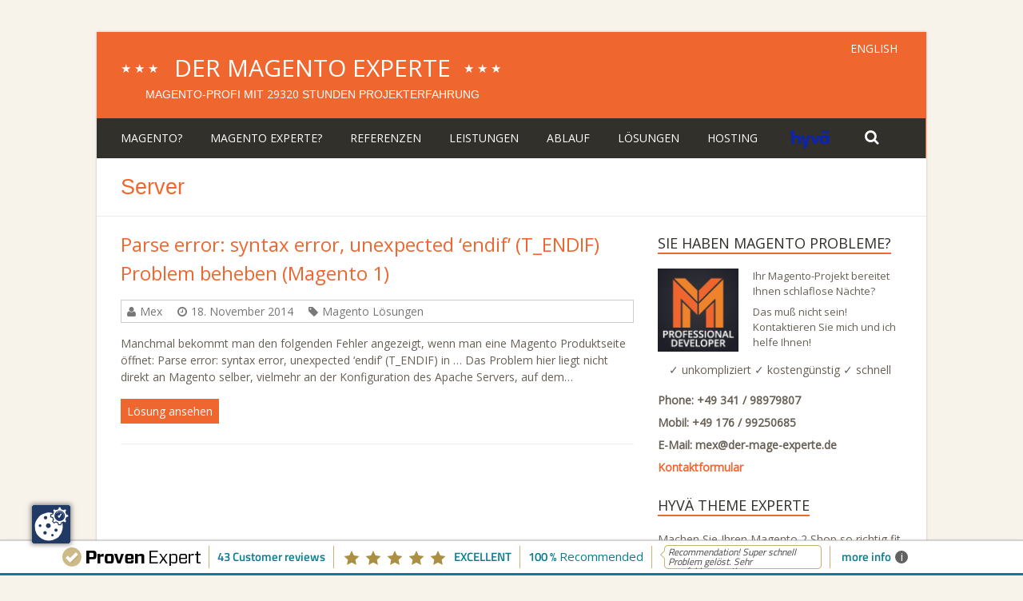

--- FILE ---
content_type: text/html; charset=UTF-8
request_url: https://www.der-mage-experte.de/tag/server/
body_size: 10486
content:

<!DOCTYPE html>
<html lang="de-DE">
<head>
<meta charset="UTF-8" />
<meta name="viewport" content="width=device-width, initial-scale=1">
<link rel="profile" href="//gmpg.org/xfn/11" />
<link rel="pingback" href="https://www.der-mage-experte.de/xmlrpc.php" />
<link href='//fonts.googleapis.com/css?family=Open+Sans' rel='stylesheet' type='text/css'>
<link rel="shortcut icon" href="//www.der-mage-experte.de/wp-content/themes/esteem/images/magento_experte_favicon.ico" />


<script src="//ccm.der-mage-experte.de/ccm19/public/ccm19.js?apiKey=14097fe4f8d4a013bfbeb320f1af7dd24b970f9b205ce530&amp;domain=e81aeb1&amp;lang=de_DE" referrerpolicy="origin"></script>


<link rel="alternate" type="application/rss+xml" title="Der Magento Experte &raquo; Feed" href="https://www.der-mage-experte.de/feed/" />
<link rel="alternate" type="application/rss+xml" title="Der Magento Experte &raquo; Kommentar-Feed" href="https://www.der-mage-experte.de/comments/feed/" />
<link rel="alternate" type="application/rss+xml" title="Der Magento Experte &raquo; Server Schlagwort-Feed" href="https://www.der-mage-experte.de/tag/server/feed/" />
<link rel='stylesheet' id='crayon_style-group-css' href='https://www.der-mage-experte.de/wp-content/plugins/bwp-minify/min/?f=wp-content/plugins/crayon-syntax-highlighter/css/crayon_style.css,wp-content/plugins/crayon-syntax-highlighter/css/global_style.css,wp-content/plugins/contact-form-7/includes/css/styles.css,wp-content/themes/esteem/style.css,wp-content/themes/esteem/css/responsive.css,wp-content/themes/esteem/fontawesome/css/font-awesome.css' type='text/css' media='all' />
<script type='text/javascript' src='//ajax.googleapis.com/ajax/libs/prototype/1.7.1.0/prototype.js'></script>
<script type='text/javascript' src='//ajax.googleapis.com/ajax/libs/scriptaculous/1.9.0/scriptaculous.js'></script>
<script type='text/javascript' src='//ajax.googleapis.com/ajax/libs/scriptaculous/1.9.0/effects.js'></script>
<script type='text/javascript' src='https://www.der-mage-experte.de/wp-includes/js/jquery/jquery.js'></script>
<script type='text/javascript' src='https://www.der-mage-experte.de/wp-includes/js/jquery/jquery-migrate.min.js'></script>
<script type='text/javascript'>
/* <![CDATA[ */
var CrayonSyntaxSettings = {"version":"2.1.4","is_admin":"0","ajaxurl":"https:\/\/www.der-mage-experte.de\/wp-admin\/admin-ajax.php","prefix":"crayon-","setting":"crayon-setting","selected":"crayon-setting-selected","changed":"crayon-setting-changed","special":"crayon-setting-special","orig_value":"data-orig-value","debug":""};
var CrayonSyntaxStrings = {"copy":"Dr\u00fccken Sie %s zum Kopieren, %s zum Einf\u00fcgen","minimize":"Click To Expand Code"};
/* ]]> */
</script>
<script type='text/javascript' src='https://www.der-mage-experte.de/wp-content/plugins/bwp-minify/min/?f=wp-content/plugins/lightbox-2/lightbox.js,wp-content/plugins/crayon-syntax-highlighter/js/util.js,wp-content/plugins/crayon-syntax-highlighter/js/jquery.popup.js,wp-content/plugins/crayon-syntax-highlighter/js/crayon.js,wp-content/themes/esteem/js/esteem-custom.js'></script>
<link rel="EditURI" type="application/rsd+xml" title="RSD" href="https://www.der-mage-experte.de/xmlrpc.php?rsd" />
<link rel="wlwmanifest" type="application/wlwmanifest+xml" href="https://www.der-mage-experte.de/wp-includes/wlwmanifest.xml" /> 
<meta name="generator" content="WordPress 3.8.6" />

	<!-- begin lightbox scripts -->
	<script type="text/javascript">
    //<![CDATA[
    document.write('<link rel="stylesheet" href="https://www.der-mage-experte.de/wp-content/plugins/lightbox-2/Themes/Black/lightbox.css" type="text/css" media="screen" />');
    //]]>
    </script>
	<!-- end lightbox scripts -->
      <title>Server | Magento Experte</title>
      
<!-- All in One SEO Pack 2.2.3.1 by Michael Torbert of Semper Fi Web Design[3706,3754] -->
<link rel="canonical" href="https://www.der-mage-experte.de/tag/server/" />
<!-- /all in one seo pack -->
		<style type="text/css">
		span.oe_textdirection { unicode-bidi: bidi-override; direction: rtl; }
		span.oe_displaynone { display: none; }
		</style>
<style type="text/css" id="custom-background-css">
body.custom-background { background-color: #f7f3eb; }
</style>
<!-- ProvenExpert Rating seals -->
<style type="text/css">@media(max-width:767px){#ProvenExpert_widgetbar_container {display:none;}}@media(min-width:768px){html {padding-bottom: 44px; box-sizing: border-box;}}</style>
<div id="ProvenExpert_widgetbar_container"></div>
<script type="text/javascript" src="//www.provenexpert.com/widget/bar_der-magento-experte.js?style=white&amp;feedback=1"></script>
<!-- ProvenExpert Rating seals -->
<script>
// Set to the same value as the web property used on the site
var gaProperty = 'UA-57615868-1';
// Disable tracking if the opt-out cookie exists.
var disableStr = 'ga-disable-' + gaProperty;
if (document.cookie.indexOf(disableStr + '=true') > -1) {
	window[disableStr] = true;
}
// Opt-out function
function gaOptout() {
	document.cookie = disableStr + '=true; expires=Thu, 31 Dec 2099 23:59:59 UTC; path=/';
	window[disableStr] = true;
	alert('Das Tracking durch Google Analytics wurde in Ihrem Browser für diese Website deaktiviert.');
}
</script>

<!-- Global site tag (gtag.js) - Google Analytics -->
<script async src="https://www.googletagmanager.com/gtag/js?id=UA-57615868-1"></script>
<script>
  window.dataLayer = window.dataLayer || [];
  function gtag(){dataLayer.push(arguments);}
  gtag('js', new Date());
  gtag('config', 'UA-57615868-1', { 'anonymize_ip': true });
  gtag('config', 'UA-57615868-1');
</script>



</head>

<body class="archive tag tag-server tag-75 custom-background ">
	<div id="fb-root"></div>
		<script>(function(d, s, id) {
		  var js, fjs = d.getElementsByTagName(s)[0];
		  if (d.getElementById(id)) return;
		  js = d.createElement(s); js.id = id;
		  js.src = "//connect.facebook.net/de_DE/sdk.js#xfbml=1&version=v2.4";
		  fjs.parentNode.insertBefore(js, fjs);
		}(document, 'script', 'facebook-jssdk'));</script>
	<div id="page" class="hfeed site">
		<header id="masthead" class="site-header" role="banner">
			<div class="inner-wrap">
				<div class="hgroup-wrap clearfix">
					<div class="site-branding">
													<div class="header-text">
								<h1 id="site-title">
										<a href="https://www.der-mage-experte.de/" title="Der Magento Experte" rel="home">
											<span class="stars">&#9733;&#9733;&#9733;</span>&nbsp;&nbsp;Der Magento Experte&nbsp;&nbsp;<span class="stars">&#9733;&#9733;&#9733;</span>
										</a>
									</h1>
								<h2 class="site-description">Magento-Profi mit <span id="experience-counter">29320</span> Stunden Projekterfahrung</h2>
								
							</div><!-- .header-text -->
							<div class="lang-switch">
								<a href="http://www.the-mage-expert.com" target="_blank" title="The Magento Expert in English. Welcome!"></i>ENGLISH</a>
							</div>
							
												<!--<a href="http://the-mage-expert.com/">
									<img src="http://www.der-mage-experte.de/wp-content/uploads/image/flag.png" alt="English Version" title="English Version" />
								</a>-->
					</div><!-- .site-branding -->
					<div class="hgroup-wrap-right">
						<nav id="site-navigation" class="main-navigation" role="navigation">
							<h3 class="menu-toggle"></h3>
							<div class="nav-menu clearfix">
								<ul id="menu-mex-menu-header" class="menu"><li id="menu-item-221" class="menu-item menu-item-type-post_type menu-item-object-page menu-item-221"><a title="Magento?" href="https://www.der-mage-experte.de/was-ist-magento-shopsystem/">Magento?</a></li>
<li id="menu-item-179" class="menu-item menu-item-type-post_type menu-item-object-page menu-item-179"><a title="Magento Experte?" href="https://www.der-mage-experte.de/">Magento Experte?</a></li>
<li id="menu-item-523" class="menu-item menu-item-type-post_type menu-item-object-page menu-item-523"><a title="Magento Referenzen" href="https://www.der-mage-experte.de/magento-projekterfahrung-referenzen/">Referenzen</a></li>
<li id="menu-item-181" class="menu-item menu-item-type-post_type menu-item-object-page menu-item-181"><a title="Leistungen rund um Magento" href="https://www.der-mage-experte.de/magento-service-freelancer/">Leistungen</a></li>
<li id="menu-item-248" class="menu-item menu-item-type-post_type menu-item-object-page menu-item-248"><a title="Magento Projekt Ablauf" href="https://www.der-mage-experte.de/magento-projekt-ablauf/">Ablauf</a></li>
<li id="menu-item-463" class="menu-item menu-item-type-custom menu-item-object-custom menu-item-463"><a title="Magento Lösungen" href="https://www.der-mage-experte.de/category/magento-problem-loesungen/">Lösungen</a></li>
<li id="menu-item-1644" class="menu-item menu-item-type-custom menu-item-object-custom menu-item-1644"><a title="Magento Hosting" href="https://www.der-mage-experte.de/magento-hosting-vom-profi/">Hosting</a></li>
<li id="menu-item-2149" class="menu-item menu-item-type-post_type menu-item-object-page menu-item-2149"><a title="Hyvä Theme Entwicklung / Beratung" href="https://www.der-mage-experte.de/hyva-theme-experte-machen-sie-ihren-magento-2-shop-so-schnell-wie-noch-nie/"><img  alt="Hyvä Entwicklung / Beratung" src="https://www.der-mage-experte.de/wp-content/uploads/image/hyva_experte_small.png" style="vertical-align: middle;" width="60" /></a></li>
</ul>							</div><!-- .nav-menu -->
						</nav><!-- #site-description -->
						<!--<i class="icon-search search-top"></i>-->
						<i class="fa fa-search fa-lg search-top"></i>
						
						<div class="search-form-top">
							<form action="https://www.der-mage-experte.de/" id="search-form" class="searchform clearfix" method="get">
	<div class="search-wrap">
		<input type="text" placeholder="Suche" class="s field" name="s">
		<button type="submit">Suche</button>
	</div>
	<input type="submit" value="Suche" id="search-submit" name="submit" class="submit">
</form><!-- .searchform -->						</div><!-- .search-form-top -->
					</div><!-- .hgroup-wrap-right -->
					
				</div><!-- .hgroup-wrap -->
			</div><!-- .inner-wrap -->
			
							<section class="page-title-bar clearfix">
					<div class="inner-wrap">
																				<div class="page-title-wrap"><h1>Server </h1></div>
																	</div>
				</section>
					</header><!-- #masthead -->
		<div id="main" class="site-main inner-wrap">
		
		
	
	<div id="primary">
		<div id="content" class="clearfix">

			
				
					<article id="post-733" class="post-733 post type-post status-publish format-standard hentry category-magento-problem-loesungen tag-apache tag-server">
	
	
		<header class="entry-header">
			<h2 class="entry-title">
								<a href="https://www.der-mage-experte.de/733/magento-parse-error-syntax-error-unexpected-endif-t_endif-problem-beheben/" title="Parse error: syntax error, unexpected &#8216;endif&#8217; (T_ENDIF) Problem beheben">Parse error: syntax error, unexpected &#8216;endif&#8217; (T_ENDIF) Problem beheben (Magento 1)</a>
								
			</h2><!-- .entry-title -->
		</header>
			<div class="entry-meta-bar clearfix">
			<div class="entry-meta clearfix">
				<span class="fa fa-user vcard author"><a class="url fn n" href="https://www.der-mage-experte.de/author/mex/">Mex</a></span>
				<span class="fa fa-clock-o updated"><a href="https://www.der-mage-experte.de/733/magento-parse-error-syntax-error-unexpected-endif-t_endif-problem-beheben/" title="15:14">18. November 2014</a></span>
					   			<span class="fa fa-tag"><a href="https://www.der-mage-experte.de/category/magento-problem-loesungen/" title="Alle Beiträge in Magento Lösungen ansehen" rel="category tag">Magento Lösungen</a></span>
	   										</div><!-- .entry-meta -->
		</div><!-- .entry-meta-bar -->
	
	<div class="entry-content clearfix">
		<p>Manchmal bekommt man den folgenden Fehler angezeigt, wenn man eine Magento Produktseite öffnet: Parse error: syntax error, unexpected &#8216;endif&#8217; (T_ENDIF) in &#8230; Das Problem hier liegt nicht direkt an Magento selber, vielmehr an der Konfiguration des Apache Servers, auf dem&hellip;</p>
			<div class="readmore-wrap"><a class="readmore" href="https://www.der-mage-experte.de/733/magento-parse-error-syntax-error-unexpected-endif-t_endif-problem-beheben/">L&ouml;sung ansehen</a></div>
	</div><!-- .entry-content -->


	</article>
				
				

			
		</div><!-- #content -->
	</div><!-- #primary -->
	
	
<div id="secondary">
			
		<aside id="text-7" class="widget widget_text"><h3 class="widget-title"><span>Sie haben Magento Probleme?</span></h3>			<div class="textwidget"><div class="textwidget"><div class="certified">
<a target="_blank" title="Magento Professional Developer?" href="https://www.provenexpert.com/der-magento-experte/"><img class="lazy lazy-hidden" title="Magento-Entwickler löst Ihre Magento-Probleme oder hilft bei Ihrem Magento-Projekt" alt="Magento-Entwickler löst Ihre Magento-Probleme oder hilft bei Ihrem Magento-Projekt" src="[data-uri]" data-lazy-type="image" data-lazy-src="https://www.der-mage-experte.de/wp-content/uploads/image/magento_professional_deutschland.jpg"><noscript><img title="Magento-Entwickler löst Ihre Magento-Probleme oder hilft bei Ihrem Magento-Projekt" alt="Magento-Entwickler löst Ihre Magento-Probleme oder hilft bei Ihrem Magento-Projekt" src="https://www.der-mage-experte.de/wp-content/uploads/image/magento_professional_deutschland.jpg"></noscript></a>
</div>
<div class="certified-text">
<p>Ihr Magento-Projekt bereitet Ihnen schlaflose Nächte?</p>
<p>Das muß nicht sein! Kontaktieren Sie mich und ich helfe Ihnen!</p>
</div><p class="checks">&check; unkompliziert &check; kostengünstig &check; schnell</p>
<div class="certified-contact">
<p>Phone: +49 341 / 98979807</p>
<p>Mobil: +49 176 / 99250685</p>
<p>E-Mail: mex@<span class="oe_displaynone">null</span>der-mage-experte.de</p>
<p><a href="https://www.der-mage-experte.de/kontakt/">Kontaktformular</a></p>
</div>
</div></div>
		</aside><aside id="text-19" class="widget widget_text"><h3 class="widget-title"><span>Hyvä Theme Experte</span></h3>			<div class="textwidget">Machen Sie Ihren Magento 2 Shop so richtig fit für die Zukunft! Mit <a style="display: inline-block; position: relative; bottom: 2px;" href="https://www.der-mage-experte.de/hyva-theme-experte-machen-sie-ihren-magento-2-shop-so-schnell-wie-noch-nie/"><img class="lazy lazy-hidden" width="50" src="[data-uri]" data-lazy-type="image" data-lazy-src="https://www.der-mage-experte.de/wp-content/uploads/image/hyva_experte_small.png" alt="Hyvä Experte" title="Hyvä Experte" /><noscript><img width="50" src="https://www.der-mage-experte.de/wp-content/uploads/image/hyva_experte_small.png" alt="Hyvä Experte" title="Hyvä Experte" /></noscript></a> erreichen Sie optimale Performance und Top Werte bei Google & Co! <a href="https://www.der-mage-experte.de/hyva-theme-experte-machen-sie-ihren-magento-2-shop-so-schnell-wie-noch-nie/">Mehr erfahren!</a>

<a style="display: inline-block; margin-top: 10px;" href="https://www.hyva.io/suppliers#Germany" target="_blank"><img class="lazy lazy-hidden" src="[data-uri]" data-lazy-type="image" data-lazy-src="https://www.der-mage-experte.de/wp-content/uploads/image/magento_experte_hyva_bronze_partner2.png" alt="Magento Experte und Hyvä Bronze Partner" title="Magento Experte und Hyvä Bronze Partner" /><noscript><img src="https://www.der-mage-experte.de/wp-content/uploads/image/magento_experte_hyva_bronze_partner2.png" alt="Magento Experte und Hyvä Bronze Partner" title="Magento Experte und Hyvä Bronze Partner" /></noscript></a></div>
		</aside><aside id="text-11" class="widget widget_text"><h3 class="widget-title"><span>Magento Umsatz steigern</span></h3>			<div class="textwidget">Jetzt Umsatz steigern durch smarte und kostenlose Magento 1 & Magento 2 Web Analyse! <a href="https://www.der-mage-experte.de/kostenfreie-analytik-plattform-fur-magento">Mehr erfahren!</a>

<p style="margin-top: 10px;"><img class="lazy lazy-hidden" src="[data-uri]" data-lazy-type="image" data-lazy-src="https://www.der-mage-experte.de/wp-content/uploads/image/matomo-logo.png" alt="Matomo Analytics" title="Matomo Analytics" width="350" /><noscript><img src="https://www.der-mage-experte.de/wp-content/uploads/image/matomo-logo.png" alt="Matomo Analytics" title="Matomo Analytics" width="350" /></noscript></p></div>
		</aside><style type="text/css">.utcw-8hd2008{word-wrap:break-word}.utcw-8hd2008 a{border-width:0px}.utcw-8hd2008 a:hover{border-width:0px}</style><aside id="utcw-2" class="widget widget_utcw"><h3 class="widget-title"><span>Schlagwörter zu Magento</span></h3><div class="widget_tag_cloud utcw-8hd2008"><a class="tag-link-160" href="https://www.der-mage-experte.de/tag/404/" style="font-size:12px" title="1 Thema">404</a> <a class="tag-link-61" href="https://www.der-mage-experte.de/tag/admin/" style="font-size:12.6201550388px" title="6 Themen">Admin</a> <a class="tag-link-28" href="https://www.der-mage-experte.de/tag/adresse/" style="font-size:12.3720930233px" title="4 Themen">Adresse</a> <a class="tag-link-35" href="https://www.der-mage-experte.de/tag/ajax/" style="font-size:12px" title="1 Thema">Ajax</a> <a class="tag-link-74" href="https://www.der-mage-experte.de/tag/apache/" style="font-size:12px" title="1 Thema">Apache</a> <a class="tag-link-23" href="https://www.der-mage-experte.de/tag/artikel/" style="font-size:12.2480620155px" title="3 Themen">Artikel</a> <a class="tag-link-105" href="https://www.der-mage-experte.de/tag/attribut/" style="font-size:12.496124031px" title="5 Themen">Attribut</a> <a class="tag-link-54" href="https://www.der-mage-experte.de/tag/attributset/" style="font-size:12.1240310078px" title="2 Themen">Attributset</a> <a class="tag-link-108" href="https://www.der-mage-experte.de/tag/autoload/" style="font-size:12px" title="1 Thema">Autoload</a> <a class="tag-link-60" href="https://www.der-mage-experte.de/tag/backend/" style="font-size:12.1240310078px" title="2 Themen">Backend</a> <a class="tag-link-15" href="https://www.der-mage-experte.de/tag/bestellung/" style="font-size:13.488372093px" title="13 Themen">Bestellung</a> <a class="tag-link-38" href="https://www.der-mage-experte.de/tag/bing/" style="font-size:12px" title="1 Thema">Bing</a> <a class="tag-link-21" href="https://www.der-mage-experte.de/tag/block/" style="font-size:12.8682170543px" title="8 Themen">Block</a> <a class="tag-link-34" href="https://www.der-mage-experte.de/tag/breadcrumbs/" style="font-size:12px" title="1 Thema">Breadcrumbs</a> <a class="tag-link-67" href="https://www.der-mage-experte.de/tag/cache/" style="font-size:12.496124031px" title="5 Themen">Cache</a> <a class="tag-link-122" href="https://www.der-mage-experte.de/tag/checkout/" style="font-size:12.496124031px" title="5 Themen">Checkout</a> <a class="tag-link-18" href="https://www.der-mage-experte.de/tag/chrome/" style="font-size:12.1240310078px" title="2 Themen">Chrome</a> <a class="tag-link-146" href="https://www.der-mage-experte.de/tag/cli/" style="font-size:12.2480620155px" title="3 Themen">CLI</a> <a class="tag-link-31" href="https://www.der-mage-experte.de/tag/cms/" style="font-size:12.6201550388px" title="6 Themen">CMS</a> <a class="tag-link-139" href="https://www.der-mage-experte.de/tag/codequalitaet/" style="font-size:12px" title="1 Thema">Codequalität</a> <a class="tag-link-66" href="https://www.der-mage-experte.de/tag/collection/" style="font-size:12.3720930233px" title="4 Themen">Collection</a> <a class="tag-link-151" href="https://www.der-mage-experte.de/tag/compiler/" style="font-size:12px" title="1 Thema">compiler</a> <a class="tag-link-143" href="https://www.der-mage-experte.de/tag/composer/" style="font-size:12.2480620155px" title="3 Themen">composer</a> <a class="tag-link-71" href="https://www.der-mage-experte.de/tag/config-xml/" style="font-size:12px" title="1 Thema">config.xml</a> <a class="tag-link-100" href="https://www.der-mage-experte.de/tag/connect-manager/" style="font-size:12.1240310078px" title="2 Themen">Connect Manager</a> <a class="tag-link-93" href="https://www.der-mage-experte.de/tag/content-theft/" style="font-size:12.1240310078px" title="2 Themen">content theft</a> <a class="tag-link-52" href="https://www.der-mage-experte.de/tag/cron-jobs/" style="font-size:12.1240310078px" title="2 Themen">Cron-Jobs</a> <a class="tag-link-106" href="https://www.der-mage-experte.de/tag/crosssell/" style="font-size:12px" title="1 Thema">Crosssell</a> <a class="tag-link-25" href="https://www.der-mage-experte.de/tag/css/" style="font-size:12.8682170543px" title="8 Themen">CSS</a> <a class="tag-link-177" href="https://www.der-mage-experte.de/tag/datenmigration/" style="font-size:12px" title="1 Thema">Datenmigration</a> <a class="tag-link-76" href="https://www.der-mage-experte.de/tag/datum/" style="font-size:12px" title="1 Thema">Datum</a> <a class="tag-link-189" href="https://www.der-mage-experte.de/tag/deprecated/" style="font-size:12px" title="1 Thema">deprecated</a> <a class="tag-link-142" href="https://www.der-mage-experte.de/tag/dhl/" style="font-size:12px" title="1 Thema">DHL</a> <a class="tag-link-4" href="https://www.der-mage-experte.de/tag/e-mail/" style="font-size:12.992248062px" title="9 Themen">E-Mail</a> <a class="tag-link-167" href="https://www.der-mage-experte.de/tag/eav/" style="font-size:12px" title="1 Thema">Eav</a> <a class="tag-link-129" href="https://www.der-mage-experte.de/tag/ebay/" style="font-size:12px" title="1 Thema">eBay</a> <a class="tag-link-131" href="https://www.der-mage-experte.de/tag/elasticsearch/" style="font-size:12.6201550388px" title="6 Themen">ElasticSearch</a> <a class="tag-link-87" href="https://www.der-mage-experte.de/tag/extension/" style="font-size:12.2480620155px" title="3 Themen">Extension</a> <a class="tag-link-126" href="https://www.der-mage-experte.de/tag/extension-manager/" style="font-size:12px" title="1 Thema">Extension Manager</a> <a class="tag-link-121" href="https://www.der-mage-experte.de/tag/fehlermeldung/" style="font-size:12.496124031px" title="5 Themen">Fehlermeldung</a> <a class="tag-link-53" href="https://www.der-mage-experte.de/tag/fehlermeldungen/" style="font-size:12.3720930233px" title="4 Themen">Fehlermeldungen</a> <a class="tag-link-22" href="https://www.der-mage-experte.de/tag/filter/" style="font-size:12px" title="1 Thema">Filter</a> <a class="tag-link-48" href="https://www.der-mage-experte.de/tag/firebug/" style="font-size:12px" title="1 Thema">Firebug</a> <a class="tag-link-144" href="https://www.der-mage-experte.de/tag/font/" style="font-size:12px" title="1 Thema">Font</a> <a class="tag-link-166" href="https://www.der-mage-experte.de/tag/fooman/" style="font-size:12px" title="1 Thema">Fooman</a> <a class="tag-link-159" href="https://www.der-mage-experte.de/tag/form-key/" style="font-size:12px" title="1 Thema">Form Key</a> <a class="tag-link-37" href="https://www.der-mage-experte.de/tag/google/" style="font-size:12.3720930233px" title="4 Themen">Google</a> <a class="tag-link-155" href="https://www.der-mage-experte.de/tag/grid/" style="font-size:12px" title="1 Thema">Grid</a> <a class="tag-link-44" href="https://www.der-mage-experte.de/tag/homepage/" style="font-size:12px" title="1 Thema">Homepage</a> <a class="tag-link-133" href="https://www.der-mage-experte.de/tag/htaccess/" style="font-size:12px" title="1 Thema">htaccess</a> <a class="tag-link-168" href="https://www.der-mage-experte.de/tag/hyvae/" style="font-size:14.2325581395px" title="19 Themen">Hyvä</a> <a class="tag-link-171" href="https://www.der-mage-experte.de/tag/hyvae-ui/" style="font-size:12.1240310078px" title="2 Themen">Hyvä UI</a> <a class="tag-link-176" href="https://www.der-mage-experte.de/tag/icecat/" style="font-size:12px" title="1 Thema">icecat</a> <a class="tag-link-73" href="https://www.der-mage-experte.de/tag/import/" style="font-size:12.1240310078px" title="2 Themen">Import</a> <a class="tag-link-90" href="https://www.der-mage-experte.de/tag/indexierung/" style="font-size:12.3720930233px" title="4 Themen">Indexierung</a> <a class="tag-link-8" href="https://www.der-mage-experte.de/tag/individuelle-optionen/" style="font-size:12.3720930233px" title="4 Themen">Individuelle-Optionen</a> <a class="tag-link-19" href="https://www.der-mage-experte.de/tag/internet-explorer/" style="font-size:12px" title="1 Thema">Internet Explorer</a> <a class="tag-link-86" href="https://www.der-mage-experte.de/tag/ipv6/" style="font-size:12px" title="1 Thema">IPv6</a> <a class="tag-link-41" href="https://www.der-mage-experte.de/tag/javascript/" style="font-size:12.8682170543px" title="8 Themen">JavaScript</a> <a class="tag-link-138" href="https://www.der-mage-experte.de/tag/jquery/" style="font-size:12.1240310078px" title="2 Themen">jQuery</a> <a class="tag-link-32" href="https://www.der-mage-experte.de/tag/kategorie/" style="font-size:12.6201550388px" title="6 Themen">Kategorie</a> <a class="tag-link-43" href="https://www.der-mage-experte.de/tag/kategorieseite/" style="font-size:12.992248062px" title="9 Themen">Kategorieseite</a> <a class="tag-link-79" href="https://www.der-mage-experte.de/tag/konfiguration/" style="font-size:12.1240310078px" title="2 Themen">Konfiguration</a> <a class="tag-link-183" href="https://www.der-mage-experte.de/tag/konfigurierbares-produkt/" style="font-size:12.1240310078px" title="2 Themen">konfigurierbares Produkt</a> <a class="tag-link-89" href="https://www.der-mage-experte.de/tag/kopierschutz/" style="font-size:12.1240310078px" title="2 Themen">Kopierschutz</a> <a class="tag-link-69" href="https://www.der-mage-experte.de/tag/kunde/" style="font-size:12.8682170543px" title="8 Themen">Kunde</a> <a class="tag-link-193" href="https://www.der-mage-experte.de/tag/lagerstatus/" style="font-size:12px" title="1 Thema">Lagerstatus</a> <a class="tag-link-154" href="https://www.der-mage-experte.de/tag/laminas/" style="font-size:12px" title="1 Thema">Laminas</a> <a class="tag-link-81" href="https://www.der-mage-experte.de/tag/laendercodes/" style="font-size:12px" title="1 Thema">Ländercodes</a> <a class="tag-link-29" href="https://www.der-mage-experte.de/tag/layout/" style="font-size:12.992248062px" title="9 Themen">Layout</a> <a class="tag-link-112" href="https://www.der-mage-experte.de/tag/lesti-fpc/" style="font-size:12px" title="1 Thema">Lesti FPC</a> <a class="tag-link-118" href="https://www.der-mage-experte.de/tag/logging/" style="font-size:12px" title="1 Thema">Logging</a> <a class="tag-link-80" href="https://www.der-mage-experte.de/tag/login/" style="font-size:12px" title="1 Thema">Login</a> <a class="tag-link-5" href="https://www.der-mage-experte.de/tag/lokale-entwicklung/" style="font-size:12.1240310078px" title="2 Themen">Lokale-Entwicklung</a> <a class="tag-link-128" href="https://www.der-mage-experte.de/tag/m2e/" style="font-size:12px" title="1 Thema">M2E</a> <a class="tag-link-127" href="https://www.der-mage-experte.de/tag/magento/" style="font-size:12.7441860465px" title="7 Themen">Magento</a> <a class="tag-link-103" href="https://www.der-mage-experte.de/tag/magento-2/" style="font-size:28px" title="130 Themen">Magento 2</a> <a class="tag-link-134" href="https://www.der-mage-experte.de/tag/magento-2-4/" style="font-size:12.6201550388px" title="6 Themen">Magento 2.4</a> <a class="tag-link-157" href="https://www.der-mage-experte.de/tag/magento-2-4-5/" style="font-size:12px" title="1 Thema">Magento 2.4.5</a> <a class="tag-link-175" href="https://www.der-mage-experte.de/tag/magento-2-4-7/" style="font-size:12px" title="1 Thema">Magento 2.4.7</a> <a class="tag-link-187" href="https://www.der-mage-experte.de/tag/magesetup_firegento/" style="font-size:12px" title="1 Thema">Magesetup_Firegento</a> <a class="tag-link-191" href="https://www.der-mage-experte.de/tag/mailerlite/" style="font-size:12px" title="1 Thema">MailerLite</a> <a class="tag-link-136" href="https://www.der-mage-experte.de/tag/mailvorlage/" style="font-size:12.1240310078px" title="2 Themen">Mailvorlage</a> <a class="tag-link-181" href="https://www.der-mage-experte.de/tag/malware/" style="font-size:12px" title="1 Thema">Malware</a> <a class="tag-link-178" href="https://www.der-mage-experte.de/tag/modaler-dialog/" style="font-size:12px" title="1 Thema">modaler Dialog</a> <a class="tag-link-68" href="https://www.der-mage-experte.de/tag/model/" style="font-size:12.1240310078px" title="2 Themen">Model</a> <a class="tag-link-33" href="https://www.der-mage-experte.de/tag/navigation/" style="font-size:12px" title="1 Thema">Navigation</a> <a class="tag-link-192" href="https://www.der-mage-experte.de/tag/newsletter/" style="font-size:12px" title="1 Thema">Newsletter</a> <a class="tag-link-137" href="https://www.der-mage-experte.de/tag/nginx/" style="font-size:12px" title="1 Thema">nginx</a> <a class="tag-link-186" href="https://www.der-mage-experte.de/tag/npm/" style="font-size:12.3720930233px" title="4 Themen">npm</a> <a class="tag-link-123" href="https://www.der-mage-experte.de/tag/opc/" style="font-size:12px" title="1 Thema">OPC</a> <a class="tag-link-162" href="https://www.der-mage-experte.de/tag/opensearch/" style="font-size:12px" title="1 Thema">OpenSearch</a> <a class="tag-link-194" href="https://www.der-mage-experte.de/tag/pagebuilder/" style="font-size:12px" title="1 Thema">PageBuilder</a> <a class="tag-link-141" href="https://www.der-mage-experte.de/tag/pager/" style="font-size:12.1240310078px" title="2 Themen">Pager</a> <a class="tag-link-97" href="https://www.der-mage-experte.de/tag/passwort/" style="font-size:12.3720930233px" title="4 Themen">Passwort</a> <a class="tag-link-92" href="https://www.der-mage-experte.de/tag/patch/" style="font-size:13.1162790698px" title="10 Themen">Patch</a> <a class="tag-link-96" href="https://www.der-mage-experte.de/tag/paypal/" style="font-size:12.6201550388px" title="6 Themen">PayPal</a> <a class="tag-link-84" href="https://www.der-mage-experte.de/tag/pdf/" style="font-size:12px" title="1 Thema">PDF</a> <a class="tag-link-72" href="https://www.der-mage-experte.de/tag/php/" style="font-size:12.3720930233px" title="4 Themen">PHP</a> <a class="tag-link-140" href="https://www.der-mage-experte.de/tag/php-mess-detector/" style="font-size:12px" title="1 Thema">PHP Mess Detector</a> <a class="tag-link-125" href="https://www.der-mage-experte.de/tag/php7/" style="font-size:12.2480620155px" title="3 Themen">PHP7</a> <a class="tag-link-188" href="https://www.der-mage-experte.de/tag/port/" style="font-size:12px" title="1 Thema">Port</a> <a class="tag-link-161" href="https://www.der-mage-experte.de/tag/porto/" style="font-size:12px" title="1 Thema">Porto</a> <a class="tag-link-117" href="https://www.der-mage-experte.de/tag/preis/" style="font-size:12.1240310078px" title="2 Themen">Preis</a> <a class="tag-link-55" href="https://www.der-mage-experte.de/tag/produkt/" style="font-size:14.1085271318px" title="18 Themen">Produkt</a> <a class="tag-link-26" href="https://www.der-mage-experte.de/tag/produktseite/" style="font-size:12.8682170543px" title="8 Themen">Produktseite</a> <a class="tag-link-39" href="https://www.der-mage-experte.de/tag/prototype/" style="font-size:12px" title="1 Thema">Prototype</a> <a class="tag-link-85" href="https://www.der-mage-experte.de/tag/rechnung/" style="font-size:12px" title="1 Thema">Rechnung</a> <a class="tag-link-63" href="https://www.der-mage-experte.de/tag/redirect/" style="font-size:12px" title="1 Thema">redirect</a> <a class="tag-link-64" href="https://www.der-mage-experte.de/tag/region/" style="font-size:12px" title="1 Thema">Region</a> <a class="tag-link-113" href="https://www.der-mage-experte.de/tag/registrierung/" style="font-size:12px" title="1 Thema">Registrierung</a> <a class="tag-link-148" href="https://www.der-mage-experte.de/tag/rest/" style="font-size:12px" title="1 Thema">Rest</a> <a class="tag-link-70" href="https://www.der-mage-experte.de/tag/route/" style="font-size:12px" title="1 Thema">Route</a> <a class="tag-link-170" href="https://www.der-mage-experte.de/tag/scope/" style="font-size:12px" title="1 Thema">Scope</a> <a class="tag-link-50" href="https://www.der-mage-experte.de/tag/seo/" style="font-size:12.3720930233px" title="4 Themen">SEO</a> <a class="tag-link-75" href="https://www.der-mage-experte.de/tag/server/" style="font-size:12px" title="1 Thema">Server</a> <a class="tag-link-20" href="https://www.der-mage-experte.de/tag/session/" style="font-size:12.496124031px" title="5 Themen">Session</a> <a class="tag-link-115" href="https://www.der-mage-experte.de/tag/shipment/" style="font-size:12.1240310078px" title="2 Themen">Shipment</a> <a class="tag-link-59" href="https://www.der-mage-experte.de/tag/sicherheit/" style="font-size:12.6201550388px" title="6 Themen">Sicherheit</a> <a class="tag-link-101" href="https://www.der-mage-experte.de/tag/sku/" style="font-size:12.2480620155px" title="3 Themen">SKU</a> <a class="tag-link-165" href="https://www.der-mage-experte.de/tag/smtp/" style="font-size:12px" title="1 Thema">SMTP</a> <a class="tag-link-174" href="https://www.der-mage-experte.de/tag/snowdog-menu/" style="font-size:12.1240310078px" title="2 Themen">Snowdog Menu</a> <a class="tag-link-107" href="https://www.der-mage-experte.de/tag/sortierung/" style="font-size:12px" title="1 Thema">Sortierung</a> <a class="tag-link-65" href="https://www.der-mage-experte.de/tag/spam/" style="font-size:12px" title="1 Thema">Spam</a> <a class="tag-link-145" href="https://www.der-mage-experte.de/tag/speichern/" style="font-size:12px" title="1 Thema">Speichern</a> <a class="tag-link-16" href="https://www.der-mage-experte.de/tag/sql/" style="font-size:13.7364341085px" title="15 Themen">SQL</a> <a class="tag-link-91" href="https://www.der-mage-experte.de/tag/ssh/" style="font-size:12.1240310078px" title="2 Themen">SSH</a> <a class="tag-link-182" href="https://www.der-mage-experte.de/tag/staffelpreise/" style="font-size:12.1240310078px" title="2 Themen">Staffelpreise</a> <a class="tag-link-47" href="https://www.der-mage-experte.de/tag/startseite/" style="font-size:12px" title="1 Thema">Startseite</a> <a class="tag-link-13" href="https://www.der-mage-experte.de/tag/status/" style="font-size:12.1240310078px" title="2 Themen">Status</a> <a class="tag-link-132" href="https://www.der-mage-experte.de/tag/suche/" style="font-size:12.2480620155px" title="3 Themen">Suche</a> <a class="tag-link-104" href="https://www.der-mage-experte.de/tag/swatches/" style="font-size:12.1240310078px" title="2 Themen">Swatches</a> <a class="tag-link-156" href="https://www.der-mage-experte.de/tag/tabs/" style="font-size:12.1240310078px" title="2 Themen">Tabs</a> <a class="tag-link-172" href="https://www.der-mage-experte.de/tag/tailwind/" style="font-size:12px" title="1 Thema">Tailwind</a> <a class="tag-link-173" href="https://www.der-mage-experte.de/tag/tailwind-css/" style="font-size:12.496124031px" title="5 Themen">Tailwind CSS</a> <a class="tag-link-62" href="https://www.der-mage-experte.de/tag/template-phtml/" style="font-size:12.8682170543px" title="8 Themen">Template (phtml)</a> <a class="tag-link-111" href="https://www.der-mage-experte.de/tag/theme/" style="font-size:12.1240310078px" title="2 Themen">Theme</a> <a class="tag-link-40" href="https://www.der-mage-experte.de/tag/ubersetzung/" style="font-size:12.3720930233px" title="4 Themen">Übersetzung</a> <a class="tag-link-99" href="https://www.der-mage-experte.de/tag/update/" style="font-size:12.496124031px" title="5 Themen">Update</a> <a class="tag-link-150" href="https://www.der-mage-experte.de/tag/upgrade/" style="font-size:12px" title="1 Thema">upgrade</a> <a class="tag-link-27" href="https://www.der-mage-experte.de/tag/upsell/" style="font-size:12.1240310078px" title="2 Themen">Upsell</a> <a class="tag-link-24" href="https://www.der-mage-experte.de/tag/url/" style="font-size:12.992248062px" title="9 Themen">URL</a> <a class="tag-link-58" href="https://www.der-mage-experte.de/tag/vergleichliste/" style="font-size:12px" title="1 Thema">Vergleichliste</a> <a class="tag-link-57" href="https://www.der-mage-experte.de/tag/vergleichsliste/" style="font-size:12.1240310078px" title="2 Themen">Vergleichsliste</a> <a class="tag-link-116" href="https://www.der-mage-experte.de/tag/waehrung/" style="font-size:12.1240310078px" title="2 Themen">Währung</a> <a class="tag-link-10" href="https://www.der-mage-experte.de/tag/warenkorb/" style="font-size:12.496124031px" title="5 Themen">Warenkorb</a> <a class="tag-link-110" href="https://www.der-mage-experte.de/tag/wartung/" style="font-size:12.1240310078px" title="2 Themen">Wartung</a> <a class="tag-link-95" href="https://www.der-mage-experte.de/tag/wiederkehrendes-profil/" style="font-size:12px" title="1 Thema">wiederkehrendes Profil</a> <a class="tag-link-30" href="https://www.der-mage-experte.de/tag/xml/" style="font-size:12.6201550388px" title="6 Themen">XML</a> <a class="tag-link-83" href="https://www.der-mage-experte.de/tag/zend/" style="font-size:12.1240310078px" title="2 Themen">Zend</a></div></aside><aside id="text-10" class="widget widget_text"><h3 class="widget-title"><span>Tipp: Schutz für Ihre Shoptexte</span></h3>			<div class="textwidget"><a href="http://www.vermonta.de/theftcrusher-js/" target="_blank"><img width="200" class="lazy lazy-hidden theftcrusher" src="[data-uri]" data-lazy-type="image" data-lazy-src="https://www.der-mage-experte.de/wp-content/uploads/image/javascript_copy_protection_theftcrusher.png" alt="Kopierschutz für Shoptexte" title="Tipp: Kopierschutz für Ihre Shoptexte" /><noscript><img width="200" class="theftcrusher" src="https://www.der-mage-experte.de/wp-content/uploads/image/javascript_copy_protection_theftcrusher.png" alt="Kopierschutz für Shoptexte" title="Tipp: Kopierschutz für Ihre Shoptexte" /></noscript></a>
<p class="theftcrusher"><a href="http://www.vermonta.de/theftcrusher-js/" target="_blank">Theftcrusher JS - Kopierschutz für Ihre Shoptexte</a></p></div>
		</aside>		<aside id="recent-posts-2" class="widget widget_recent_entries">		<h3 class="widget-title"><span>Letzte Beiträge</span></h3>		<ul>
					<li>
				<a href="https://www.der-mage-experte.de/2919/magento2-npm-error-missing-script-build-prod-problem-loesen/">npm error Missing script: &#8220;build-prod&#8221; Problem lösen</a>
						</li>
					<li>
				<a href="https://www.der-mage-experte.de/2910/magento2-mindestmenge-fuer-warenkorb-auf-kategorieseite-ignorieren/">Mindestmenge für Warenkorb auf Kategorieseite ignorieren</a>
						</li>
					<li>
				<a href="https://www.der-mage-experte.de/2808/magento2-pagebuilder-vorlagen-loeschen-oder-umbenennen/">PageBuilder Vorlagen löschen oder umbenennen</a>
						</li>
					<li>
				<a href="https://www.der-mage-experte.de/2800/magento2-admin-passwort-vergessen/">Admin Passwort vergessen?</a>
						</li>
					<li>
				<a href="https://www.der-mage-experte.de/2793/magento-2-css-laedt-nicht-mehr/">CSS lädt nicht (mehr)</a>
						</li>
				</ul>
		</aside>	</div><!-- #secondary -->	
	
</div><!--#main -->
<footer id="colophon" class="clearfix">
	
<div class="widget-wrap inner-wrap clearfix">
	<div class="tg-one-third">
		<aside id="text-5" class="widget widget_text"><h3 class="widget-title"><span>Kontakt</span></h3>			<div class="textwidget">Phone: +49 341 / 98979807 (dt. Festnetz)<br>
Mobil: +49 176 / 99250685 (dt. Mobilfunknetz)<br>
E-Mail: &#x6d;&#x65;&#x78;&#x40;<span class="oe_displaynone">null</span>&#x64;&#x65;&#x72;&#x2d;&#x6d;&#x61;&#x67;&#x65;&#x2d;&#x65;&#x78;&#x70;&#x65;&#x72;&#x74;&#x65;&#x2e;&#x64;&#x65;<br>
<a href="https://www.der-mage-experte.de/kontakt">Kontaktformular</a></div>
		</aside><aside id="text-23" class="widget widget_text"><h3 class="widget-title"><span> Verfügbarkeit / Buchung</span></h3>			<div class="textwidget">Wie steht es mit der Verfügbarkeit? <a href="https://www.der-mage-experte.de/magento-entwickler-buchen">Hier</a> erfahren Sie mehr.</div>
		</aside><aside id="text-6" class="widget widget_text"><h3 class="widget-title"><span>Rechtliches</span></h3>			<div class="textwidget"><a href="https://www.der-mage-experte.de/impressum">Impressum</a><br>
<a href="https://www.der-mage-experte.de/garantieausschluss">Garantieausschluss</a><br>
<a href="https://www.der-mage-experte.de/haftungsausschluss-datenschutz">Haftungsausschluss & Datenschutz</a></div>
		</aside><aside id="text-9" class="widget widget_text"><h3 class="widget-title"><span>Soziales</span></h3>			<div class="textwidget"><a href="https://www.facebook.com/pages/Der-Magento-Experte/683230775141130" target="_blank">Der Magento Experte auf Facebook</a><br></div>
		</aside><aside id="text-26" class="widget widget_text"><h3 class="widget-title"><span>Wettbewerbsanalyse</span></h3>			<div class="textwidget">Umsatzrückgang verhindern / stoppen mit der <a href="https://www.der-mage-experte.de/ecommerce-wettbewerbsanalyse-fuer-ihren-magento-shop/">Magento Wettbewerbsanalyse</a>!</div>
		</aside><aside id="text-27" class="widget widget_text"><h3 class="widget-title"><span>Betriebskosten Audit</span></h3>			<div class="textwidget">Mehr Gewinn am Ende des Monats? Entdecken Sie Ihr Einsparpotential mit dem <a href="https://www.der-mage-experte.de/magento-extension-lizenz-kosten-check/">Magento Kosten Check</a>.</div>
		</aside>	</div><!-- .tg-one-third -->

	<div class="tg-one-third">
		<aside id="text-12" class="widget widget_text"><h3 class="widget-title"><span>Magento 2 Demo</span></h3>			<div class="textwidget">Demonstration eines Magento 2 Shops mit internationalen Einstellungen. Hier geht es zum <a target="_blank" href="https://demoshop.c-483.maxcluster.net/">Magento Demo Shop</a>.</div>
		</aside><aside id="text-18" class="widget widget_text"><h3 class="widget-title"><span>Magento Hosting</span></h3>			<div class="textwidget"><a href="https://www.der-mage-experte.de/magento-hosting-vom-profi/">Professionelles Magento Hosting</a></div>
		</aside><aside id="text-20" class="widget widget_text"><h3 class="widget-title"><span>Hyvä Theme</span></h3>			<div class="textwidget">Top Werte bei Google Pagespeed? Das <a href="https://www.der-mage-experte.de/hyva-theme-experte-machen-sie-ihren-magento-2-shop-so-schnell-wie-noch-nie/">Hyvä</a> Theme macht es möglich!</div>
		</aside><aside id="text-22" class="widget widget_text"><h3 class="widget-title"><span>Barrierefreiheit</span></h3>			<div class="textwidget"><a href="https://www.der-mage-experte.de/magento-barrierefrei-machen/">Magento jetzt schon barrierefrei machen und Neukunden gewinnen!</a></div>
		</aside><aside id="text-24" class="widget widget_text"><h3 class="widget-title"><span>Magento &amp; KI?</span></h3>			<div class="textwidget">Kann KI Ihren Shop und Ihre Workflows optimieren? <a href="https://www.der-mage-experte.de/magento-und-kuenstliche-intelligenz-ki-ai-sinnvoll-oder-nicht/">Finden Sie es hier heraus!</a></div>
		</aside><aside id="text-28" class="widget widget_text"><h3 class="widget-title"><span>Magento KI Prompts</span></h3>			<div class="textwidget">Das KI Toolset für Content, Service und Umsatzskalierung. <a href="https://www.der-mage-experte.de/magento-ki-prompts-toolset/">Jetzt ansehen</a></div>
		</aside>	</div><!-- .tg-one-third -->

	<div class="tg-one-third tg-one-third-last">
		<aside id="text-25" class="widget widget_text"><h3 class="widget-title"><span>Magento 2 Planzer Integration</span></h3>			<div class="textwidget">SwissSent<sup>&copy;</sup> <img class="lazy lazy-hidden" width="15" style="margin-top: 3px" src="[data-uri]" data-lazy-type="image" data-lazy-src="https://www.der-mage-experte.de/wp-content/uploads/image/swisssent_flag.png" alt="SwissSent Schweizer Flagge" title="SwissSent Schweizer Flagge" /><noscript><img width="15" style="margin-top: 3px" src="https://www.der-mage-experte.de/wp-content/uploads/image/swisssent_flag.png" alt="SwissSent Schweizer Flagge" title="SwissSent Schweizer Flagge" /></noscript> – Planzer Versand für Magento 2. Automatisiert, direkt angebunden, schnell und unkompliziert. <a href="https://www.der-mage-experte.de/planzer-integration-extension-fuer-magento-2">Jetzt Planzer in Ihren Magento 2 Workflow integrieren</a></div>
		</aside><aside id="text-21" class="widget widget_text"><h3 class="widget-title"><span>Magento 2 Image Cleaner Pro</span></h3>			<div class="textwidget">Löschen Sie nicht mehr genutzte Bilddateien und sparen Sie so wertvollen Speicherplatz auf Ihrem Server - mit dem <a href="https://www.der-mage-experte.de/magento-2-image-cleaner-pro/">Magento 2 Image Cleaner Pro</a> <br></div>
		</aside><aside id="text-14" class="widget widget_text"><h3 class="widget-title"><span>Magento Performance Tools</span></h3>			<div class="textwidget"><a href="http://www.vermonta.de/magento-1-magento-2/cache-warmer.html" target="_blank">Magento 1 / 2  Cache Warmer</a><br>
<a href="http://vermonta.de/verlustfreie/bildoptimierung.html" target="_blank">Bildoptimierer</a></div>
		</aside><aside id="text-15" class="widget widget_text"><h3 class="widget-title"><span>Magento Sicherheits Tools</span></h3>			<div class="textwidget">Kopierschutz für Shoptexte mit <a href="http://www.vermonta.de/theftcrusher-js/" target="_blank">TheftCrusher</a> oder <a href="http://www.vermonta.de/theftwarner-js/" target="_blank">TheftWarner</a></div>
		</aside><aside id="text-17" class="widget widget_text"><h3 class="widget-title"><span>Auch interessant</span></h3>			<div class="textwidget"><a href="https://www.der-mage-experte.de/zweites-standbein-onlineshop/">Zweites Standbein Onlineshop</a>
<br />
<a href="https://www.der-mage-experte.de/kostenfreie-analytik-plattform-fur-magento">Umsatz steigern durch Magento Web Analyse</a></div>
		</aside>	</div><!-- .last -->
</div><!-- .widget-wrap -->	<div id="site-generator" class="inner-wrap">
		<div class="copyright"><div style="text-align: center">Copyright &copy; 2026 <a href="https://www.der-mage-experte.de/" title="Der Magento Experte" ><span>Der Magento Experte</span></a>. Powered by <a href="http://wordpress.org" target="_blank" title="WordPress"><span>WordPress</span></a> und dem <a href="http://www.vermonta.de/" target="_blank">Vermonta IT- &amp; Media Agency</a>. Zuletzt aktualisiert am 16.01.2026</div><div class="expert-logo" style="text-align: center; display: none;"><br><br><!-- ProvenExpert Rating seals -->
<a  href="https://www.provenexpert.com/der-magento-experte/?utm_source=Widget&amp;utm_medium=Widget&amp;utm_campaign=Widget" title="Bewertungen f&uuml;r den Magento Experten" target="_blank" style="text-decoration:none;"><img src="https://images.provenexpert.com/logowhite/widget_logow_205.png" alt="Bewertungen f&uuml;r den Magento Experten" width="205" height="28" style="border:0" /></a>
<!-- ProvenExpert Rating seals --></div></div>	</div><!-- #site-generator -->
</footer>
<a href="#masthead" id="scroll-up"><i class="fa fa-angle-double-up"></i></a>
</div>

<script type='text/javascript'>
/* <![CDATA[ */
var _wpcf7 = {"loaderUrl":"https:\/\/www.der-mage-experte.de\/wp-content\/plugins\/contact-form-7\/images\/ajax-loader.gif","sending":"Senden ..."};
/* ]]> */
</script>
<script type='text/javascript' src='https://www.der-mage-experte.de/wp-content/plugins/bwp-minify/min/?f=wp-content/plugins/contact-form-7/includes/js/jquery.form.min.js,wp-content/plugins/contact-form-7/includes/js/scripts.js,wp-content/themes/esteem/js/navigation.js,wp-content/plugins/bj-lazy-load/js/bj-lazy-load.min.js'></script>

</body>
</html>

--- FILE ---
content_type: text/css; charset=utf-8
request_url: https://www.der-mage-experte.de/wp-content/plugins/bwp-minify/min/?f=wp-content/plugins/crayon-syntax-highlighter/css/crayon_style.css,wp-content/plugins/crayon-syntax-highlighter/css/global_style.css,wp-content/plugins/contact-form-7/includes/css/styles.css,wp-content/themes/esteem/style.css,wp-content/themes/esteem/css/responsive.css,wp-content/themes/esteem/fontawesome/css/font-awesome.css
body_size: 14404
content:
.crayon-syntax{overflow:hidden !important;position:relative !important;direction:ltr;text-align:left;box-sizing:border-box;-moz-box-sizing:border-box;-webkit-box-sizing:border-box}.crayon-syntax
div{background:none;border:none;padding:0px;margin:0px;text-align:left}.crayon-syntax.crayon-loading{visibility:hidden}.crayon-syntax,
.crayon-syntax .crayon-main,
.crayon-syntax .crayon-toolbar,
.crayon-syntax .crayon-info,
.crayon-syntax .crayon-plain,
.crayon-syntax .crayon-code{width:100%}.crayon-syntax .crayon-main,
.crayon-syntax .crayon-plain{overflow:auto}.crayon-syntax,
.crayon-syntax .crayon-main,
.crayon-syntax .crayon-plain,
.crayon-syntax .crayon-table{padding:0px;margin:0px}.crayon-syntax-inline{margin:0
2px;padding:0
2px}.crayon-syntax .crayon-table{border:none !important;background:none !important;padding:0px
!important;margin-top:0px !important;margin-right:0px !important;margin-bottom:0px !important;width:auto !important;border-spacing:0 !important;border-collapse:collapse !important}.crayon-syntax .crayon-table td,
.crayon-syntax .crayon-table
tr{padding:0
!important;border:none !important;background:none;vertical-align:top !important;margin:0
!important;padding-top:7px}.crayon-syntax .crayon-invisible{display:none !important}.crayon-plain-tag{margin-bottom:12px}.crayon-popup{}.crayon-popup .crayon-plain{display:block !important;width:100% !important;height:100% !important;opacity:100 !important;position:relative !important}.crayon-popup-window{background:#fff}.crayon-syntax .crayon-num{text-align:center;padding:0
5px;margin:0px}.crayon-syntax .crayon-toolbar{position:relative;overflow:hidden;z-index:4}.crayon-syntax .crayon-info{position:absolute;overflow:hidden;display:none;z-index:3;padding:0px;min-height:18px;line-height:18px}.crayon-syntax .crayon-info
div{padding:2px
!important;text-align:center}.crayon-syntax .crayon-toolbar,
.crayon-syntax .crayon-toolbar
*{height:18px;line-height:18px;padding:0px}.crayon-syntax .crayon-toolbar
span{padding:0
4px !important}.crayon-syntax .crayon-toolbar .crayon-button{display:inline;float:left !important;width:24px;background-repeat:no-repeat;line-height:15px;border:none;text-decoration:none}.crayon-toolbar .crayon-button,
.crayon-toolbar .crayon-button:hover,
.crayon-toolbar .crayon-button.crayon-pressed:hover{background-position:0px center}.crayon-toolbar .crayon-button.crayon-pressed,
.crayon-toolbar .crayon-button:active,
.crayon-toolbar .crayon-button.crayon-pressed:active{background-position:-24px center}.crayon-toolbar .crayon-button.crayon-plain-button{background-image:url('/wp-content/plugins/crayon-syntax-highlighter/css/images/toolbar/plain.png')}.crayon-toolbar .crayon-button.crayon-wrap-button{background-image:url('/wp-content/plugins/crayon-syntax-highlighter/css/images/toolbar/wrap.png')}.crayon-toolbar .crayon-button.crayon-expand-button{background-image:url('/wp-content/plugins/crayon-syntax-highlighter/css/images/toolbar/expand.png')}.crayon-toolbar .crayon-button.crayon-minimize{background-image:url('/wp-content/plugins/crayon-syntax-highlighter/css/images/toolbar/arrow_down.png');background-color:transparent !important}.crayon-toolbar .crayon-button.crayon-copy-button{background-image:url('/wp-content/plugins/crayon-syntax-highlighter/css/images/toolbar/copy.png')}.crayon-toolbar .crayon-button.crayon-popup-button{background-image:url('/wp-content/plugins/crayon-syntax-highlighter/css/images/toolbar/popup.png')}.crayon-toolbar .crayon-button.crayon-nums-button{background-image:url('/wp-content/plugins/crayon-syntax-highlighter/css/images/toolbar/nums.png')}.crayon-syntax .crayon-toolbar .crayon-mixed-highlight{background-image:url('/wp-content/plugins/crayon-syntax-highlighter/css/images/toolbar/plus.png');background-position:0px center;background-repeat:no-repeat;float:left;min-width:15px}.crayon-syntax .crayon-toolbar .crayon-language{padding-right:8px !important}.crayon-syntax .crayon-title,
.crayon-syntax .crayon-language{float:left}.crayon-main::-webkit-scrollbar,.crayon-plain::-webkit-scrollbar{height:6px;overflow:visible;width:6px;background:#EEE}.crayon-main::-webkit-scrollbar-thumb,.crayon-plain::-webkit-scrollbar-thumb{background-color:#CCC;background-clip:padding-box;border:1px
solid #AAA;box-shadow:inset 0 0 2px #999;min-height:8px;padding:0;border-width:1px}.crayon-main::-webkit-scrollbar-button,.crayon-plain::-webkit-scrollbar-button{height:0;width:0;padding:0px}.crayon-main::-webkit-scrollbar-track,.crayon-plain::-webkit-scrollbar-track{background-clip:padding-box;border:solid transparent;border-width:0 0 0 4px;border:1px
solid #BBB;border-right:none;border-bottom:none}.crayon-main::-webkit-scrollbar-corner,.crayon-plain::-webkit-scrollbar-corner{background:#EEE}.crayon-main::-webkit-scrollbar-thumb:hover,.crayon-plain::-webkit-scrollbar-thumb:hover{background:#AAA;border:1px
solid #777;box-shadow:inset 0 0 2px #777}.crayon-syntax .crayon-pre,
.crayon-syntax
pre{white-space:pre;margin:0;padding:0;overflow:visible;background:none !important;border:none !important}.crayon-syntax .crayon-line{padding:0
5px}.crayon-syntax.crayon-wrapped .crayon-line{white-space:pre-wrap !important}.crayon-syntax-inline .crayon-pre,
.crayon-syntax-inline
pre{white-space:normal}.crayon-syntax-inline-nowrap .crayon-pre,
.crayon-syntax-inline-nowrap
pre{white-space:pre}.crayon-syntax{font-family:Monaco,'MonacoRegular','Courier New',monospace;font-weight:500}.crayon-syntax.crayon-wrapped .crayon-line{height:auto}.crayon-syntax .crayon-num,
.crayon-syntax .crayon-pre .crayon-line,
.crayon-syntax .crayon-toolbar *,
.crayon-syntax .crayon-pre
*{font-family:inherit;font-size:inherit !important;line-height:inherit !important;font-weight:inherit !important;height:inherit !important}.crayon-syntax .crayon-pre .crayon-line
span{display:inline-block;*display:inline;zoom:1}.crayon-syntax .crayon-toolbar .crayon-tools{position:absolute;right:0}.crayon-syntax.crayon-expanded{position:absolute !important;margin:0
!important}.crayon-syntax.crayon-expanded .crayon-main{overflow:hidden !important}.crayon-placeholder{width:100% !important}.crayon-toolbar-visible .crayon-toolbar{position:relative !important;margin-top:0 !important;display:block !important}.crayon-syntax.crayon-expanded .crayon-toolbar .crayon-tools{position:relative;right:auto;float:left !important}.crayon-syntax .crayon-plain-wrap{height:auto !important;padding:0
!important;margin:0
!important}.crayon-syntax .crayon-plain{width:100%;height:100%;position:absolute;opacity:0;padding:0
5px;margin:0px;border:none;box-sizing:border-box;-webkit-box-sizing:border-box;-moz-box-sizing:border-box;box-shadow:none;border-radius:0px;-webkit-box-shadow:none;-moz-box-shadow:none;white-space:pre;word-wrap:normal;overflow:auto;resize:none;color:#000;background:#FFF}.crayon-wrapped .crayon-plain{white-space:pre-wrap}.bbp-body .crayon-syntax{clear:none !important}.crayon-minimized .crayon-toolbar{cursor:pointer}.crayon-minimized .crayon-plain-wrap,
.crayon-minimized .crayon-main,
.crayon-minimized .crayon-toolbar .crayon-tools
*{display:none !important}.crayon-minimized .crayon-toolbar .crayon-tools .crayon-minimize{display:block !important}.crayon-minimized .crayon-toolbar{position:relative !important}.crayon-syntax.crayon-minimized .crayon-toolbar{border-bottom:none !important}.crayon-te *,#crayon-te-bar-content{font-family:"Lucida Grande",Arial,sans-serif !important;font-size:12px}.crayon-te input[type="text"], .crayon-te
textarea{background:#F9F9F9;border:1px
solid #CCC;box-shadow:inset 1px 1px 1px rgba(0, 0, 0, 0.1);-moz-box-shadow:inset 1px 1px 1px rgba(0, 0, 0, 0.1);-webkit-box-shadow:inset 1px 1px 1px rgba(0, 0, 0, 0.1);padding:2px
4px;-webkit-border-radius:3px;border-radius:3px;border-width:1px;border-style:solid}.crayon-te #crayon-code{font-family:monospace !important}#crayon-te-content,#crayon-te-table{width:100%;height:auto !important}#crayon-range,#crayon-mark{width:100px}#crayon-te-table th, #crayon-te-table
td{vertical-align:top;text-align:left}#crayon-te-table .crayon-tr-center td, #crayon-te-table .crayon-tr-center
th{vertical-align:middle}#crayon-te-table .crayon-nowrap{white-space:nowrap}#crayon-te-bar-content{border:1px
solid #666;border-bottom:none;height:26px;line-height:25px;padding:0px
8px;padding-right:0;background-color:#222;color:#CFCFCF}#crayon-te-bar-content
a{line-height:25px;padding:5px
10px;color:#DDD;font-weight:bold;text-decoration:none !important}#crayon-te-bar-content a:hover{color:#FFF}.crayon-te-seperator{color:#666;margin:0;padding:0}#crayon-te-bar-block{height:34px;width:100%}#crayon-te-title{float:left}#crayon-te-controls{float:right}#crayon-url-th{vertical-align:top !important;padding-top:5px}.crayon-te-heading{font-size:14px;font-weight:bold}#crayon-te-settings-info{text-align:center}.crayon-te-section{font-weight:bold;padding:0
10px}#crayon-te-sub-section{margin-left:10px}#crayon-te-sub-section .crayon-te-section{font-weight:normal;padding:0}#crayon-code{height:200px;white-space:pre}#crayon-code,#crayon-url{width:555px !important}.crayon-disabled{background:#EEE !important}.mce_crayon_tinymce_highlight,.qt_crayon_highlight{border:1px
solid #7c9dde !important}.qt_crayon_highlight{background-image:-ms-linear-gradient(bottom, #daf2ff, white) !important;background-image:-moz-linear-gradient(bottom, #daf2ff, white) !important;background-image:-o-linear-gradient(bottom, #daf2ff, white) !important;background-image:-webkit-linear-gradient(bottom, #daf2ff, white) !important;background-image:linear-gradient(bottom, #daf2ff, white) !important}.qt_crayon_highlight:hover{background:#ddebf2 !important}.wp_themeSkin .mceButtonEnabled:hover span.mce_crayon_tinymce,
.wp_themeSkin .mceButtonActive
span.mce_crayon_tinymce{background-position:-20px 0}#crayon-te-table{padding:10px;border-collapse:separate !important;border-spacing:2px !important}#crayon-te-table
th{width:100px}#crayon-te-clear{margin-left:10px;color:#666;background-color:#f4f4f4;border:1px
solid #CCC;border-radius:3px;margin-left:8px}#crayon-title{width:360px}#TB_window.crayon-te-ajax{overflow:auto !important}#TB_window.crayon-te-ajax, #TB_window.crayon-te-ajax #TB_ajaxContent, #TB_window.crayon-te-ajax
#TB_title{width:680px !important}#TB_window.crayon-te-ajax
#TB_ajaxContent{padding:0
!important;margin:0
!important;width:100% !important;height:auto !important;margin-top:28px !important}#TB_window.crayon-te-ajax
#TB_title{position:fixed !important}#TB_window.crayon-te-ajax #TB_title .crayon-te-submit{margin-top:3px !important;float:right !important}#TB_window.crayon-te-ajax
a{color:#2587e2;text-decoration:none}#TB_window.crayon-te-ajax a:hover{color:#499ce9}.crayon-te-quote{background:#DDD;padding:0
2px}#crayon-te-submit-wrapper{display:none}#crayon-te-clear{display:none;margin:0;margin-top:10px}.crayon-syntax-pre{background:red;white-space:pre;overflow:auto;display:block;word-wrap:break-word}.crayon-question{padding:1px
4px !important;background:#83b3cb !important;text-decoration:none !important;color:white !important;border-radius:10px !important;height:15px !important;width:15px !important}.crayon-setting{}.crayon-setting-changed,.crayon-setting-selected{background:#fffaad !important}.crayon-question:hover{color:white;background:#a6d6ef}#crayon-te-warning{display:none}.crayon-te-info{padding:5px
!important;margin:2px
0 !important}#crayon-te-submit{margin-bottom:5px}.wp_themeSkin
span.mce_crayon_tinymce{background:url(/wp-content/plugins/crayon-syntax-highlighter/css/images/crayon_tinymce.png)}div.wpcf7{margin:0;padding:0}div.wpcf7-response-output{margin:2em
0.5em 1em;padding:0.2em 1em}div.wpcf7 .screen-reader-response{position:absolute;overflow:hidden;clip:rect(1px,1px,1px,1px);height:1px;width:1px;margin:0;padding:0;border:0}div.wpcf7-mail-sent-ok{border:2px
solid #398f14}div.wpcf7-mail-sent-ng{border:2px
solid #f00}div.wpcf7-spam-blocked{border:2px
solid #ffa500}div.wpcf7-validation-errors{border:2px
solid #f7e700}span.wpcf7-form-control-wrap{position:relative}span.wpcf7-not-valid-tip{color:#f00;font-size:1em;display:block}.use-floating-validation-tip span.wpcf7-not-valid-tip{position:absolute;top:20%;left:20%;z-index:100;border:1px
solid #f00;background:#fff;padding: .2em .8em}span.wpcf7-list-item{margin-left:0.5em}.wpcf7-display-none{display:none}div.wpcf7 img.ajax-loader{border:none;vertical-align:middle;margin-left:4px}div.wpcf7 div.ajax-error{display:none}div.wpcf7
.placeheld{color:#888}html,body,div,span,applet,object,iframe,h1,h2,h3,h4,h5,h6,p,blockquote,pre,a,abbr,acronym,address,big,cite,code,del,dfn,em,font,ins,kbd,q,s,samp,small,strike,strong,sub,sup,tt,var,dl,dt,dd,ol,ul,li,fieldset,form,label,legend,table,caption,tbody,tfoot,thead,tr,th,td{border:0;font-family:'Open Sans',sans-serif;font-size:100%;font-style:inherit;font-weight:inherit;margin:0;outline:0;padding:0;vertical-align:baseline}html{font-size:62.5%;overflow-y:scroll;-webkit-text-size-adjust:100%;-ms-text-size-adjust:100%}body{background:#eaeaea}article,aside,details,figcaption,figure,footer,header,main,nav,section{display:block}ol,ul{list-style:none}table{border-collapse:separate;border-spacing:0}caption,th,td{font-weight:normal;text-align:left}th,td{border:1px
solid #eaeaea;padding:6px
10px}blockquote:before,blockquote:after,q:before,q:after{content:""}blockquote,q{quotes:"" ""}a:focus{outline:thin dotted}a:hover,a:active{outline:0}a
img{border:0}.clearfix:after{visibility:hidden;display:block;font-size:0;content:" ";clear:both;height:0}.clearfix{display:inline-block}/*\*/* html
.clearfix{height:1%}.clearfix{display:block}/**/ body,button,input,select,textarea{color:#676056;font-family:'Arial',sans-serif;font-size:14px;line-height:1.5}h1,h2,h3,h4,h5,h6{clear:both}h1,h2,h3,h4,h5,h6{font-weight:normal;font-family:'Arial',sans-serif;color:#333}h1{font-size:30px;line-height:36px}h2{font-size:28px;line-height:35px}h3{font-size:26px;line-height:32px}h4{font-size:24px;line-height:30px}h5{font-size:22px;line-height:28px}h6{font-size:20px;line-height:25px}hr{background-color:#ccc;border:0;height:1px;margin-bottom:1.5em}p{margin-bottom:0.7rem}ul,ol{list-style:none outside none}li>ul,li>ol{margin-bottom:0;margin-left:1.5em}ol{list-style:decimal outside none}.post .entry-content ul, .page .entry-content
ul{list-style:disc}.post .entry-content ul, .post .entry-content ol,
.page .entry-content ul, .page .entry-content
ol{margin:0
0 20px 20px}dt{font-weight:bold}dd{margin:0
1.5em 1.5em}b,strong{font-weight:bold}dfn,cite,em,i{font-style:italic}blockquote{border-width:1px 1px 1px 3px;border-style:solid;border-color:#eaeaea #eaeaea #eaeaea #ef672f;margin-bottom:20px;padding:20px;font-style:italic}address{margin:0
0 1.5em}pre{background:#eee;font-family:"Courier 10 Pitch",Courier,monospace;font-size:15px;font-size:1.5rem;line-height:1.6;margin-bottom:1.6em;padding:1.6em;overflow:auto;max-width:100%}code,kbd,tt,var{font:15px Monaco, Consolas, "Andale Mono", "DejaVu Sans Mono",monospace}abbr,acronym{border-bottom:1px dotted #666;cursor:help}mark,ins{background:#fff9c0;text-decoration:none}sup,sub{font-size:75%;height:0;line-height:0;position:relative;vertical-align:baseline}sup{bottom:1ex}sub{top: .5ex}small{font-size:75%}big{font-size:125%}figure{margin:0;text-align:center}table{margin:0
0 1.5em;width:100%}th{font-weight:bold}img{height:auto;max-width:100%;vertical-align:top}button,input,select,textarea{font-size:100%;margin:0;vertical-align:baseline;*vertical-align:middle}button,input{line-height:normal}button,
html input[type="button"],input[type="reset"],input[type="submit"]{background:#ef672f;cursor:pointer;-webkit-appearance:button;font-size:12px;font-size:1.2rem;border:0
none;color:#FFF;padding:9px
10px 7px;transition:all 0.3s ease-out 0s}button:hover,
html input[type="button"]:hover,input[type="reset"]:hover,input[type="submit"]:hover{background-color:#2F343A;transition:all 0.3s ease-out 0s}button:focus,
html input[type="button"]:focus,
input[type="reset"]:focus,
input[type="submit"]:focus,
button:active,
html input[type="button"]:active,input[type="reset"]:active,input[type="submit"]:active{}input[type="checkbox"],input[type="radio"]{box-sizing:border-box;padding:0}input[type="search"]{-webkit-appearance:textfield;-webkit-box-sizing:content-box;-moz-box-sizing:content-box;box-sizing:content-box}input[type="search"]::-webkit-search-decoration{-webkit-appearance:none}button::-moz-focus-inner,input::-moz-focus-inner{border:0;padding:0}input[type="text"],input[type="email"],input[type="url"],input[type="password"],input[type="search"],textarea{color:#666;border:1px
solid #ccc;border-radius:3px;background-color:#F8F8F8;padding:6px;width:98%;background-color:#F8F8F8}input[type="text"]:focus,input[type="email"]:focus,input[type="url"]:focus,input[type="password"]:focus,input[type="search"]:focus,textarea:focus{color:#111}textarea{overflow:auto;padding-left:3px;vertical-align:top;width:98%}a{color:#ef672f;text-decoration:none}a:visited{color:#ef672f}a:hover,a:focus,a:active{color:#31302b}.alignleft{display:inline;float:left;margin-right:1.5em}.alignright{display:inline;float:right;margin-left:1.5em}.aligncenter{clear:both;display:block;margin:0
auto}.screen-reader-text{clip:rect(1px, 1px, 1px, 1px);position:absolute !important}.screen-reader-text:hover,.screen-reader-text:active,.screen-reader-text:focus{background-color:#f1f1f1;border-radius:3px;box-shadow:0 0 2px 2px rgba(0, 0, 0, 0.6);clip:auto !important;color:#21759b;display:block;font-size:14px;font-weight:bold;height:auto;left:5px;line-height:normal;padding:15px
23px 14px;text-decoration:none;top:5px;width:auto;z-index:100000}.clear:before,.clear:after,[class*="content"]:before,[class*="content"]:after,[class*="site"]:before,[class*="site"]:after{content:'';display:table}.clear:after,[class*="content"]:after,[class*="site"]:after{clear:both}.main-navigation{clear:both;display:block;float:right}.main-navigation
ul{list-style:none;margin:0;padding-left:0}.main-navigation
li{float:left;position:relative}.main-navigation li
a{color:#fff;padding:10px;text-decoration:none;text-transform:uppercase}.main-navigation ul
ul{display:none;float:left;position:absolute;top:8.8rem;left:0;z-index:99999;border-top:4px solid #ef672f}.main-navigation ul ul
ul{left:100%;top:0}.main-navigation ul ul
a{width:145px;background-color:#fff;padding:6px
10px;border-right:1px solid #DFDFDF;border-left:1px solid #DFDFDF;border-bottom:1px solid #DFDFDF}.main-navigation li:hover>a{color:#ef672f}.main-navigation ul ul :hover>a{}.main-navigation ul ul a:hover{}.main-navigation ul li:hover>ul{display:block}.main-navigation li.current_page_item > a,
.main-navigation li.current-menu-item > a,
.main-navigation li.current-menu-ancestor>a{color:#ef672f}.menu-toggle{display:none;cursor:pointer}.blog .format-aside .entry-title,
.archive .format-aside .entry-title{display:none}.page-content img.wp-smiley,
.entry-content img.wp-smiley,
.comment-content img.wp-smiley{border:none;margin-bottom:0;margin-top:0;padding:0}.wp-caption{border:1px
solid #ccc;margin-bottom:1.5em;max-width:100%}.wp-caption img[class*="wp-image-"]{display:block;margin:1.2% auto 0;max-width:98%}.wp-caption-text{text-align:center}.wp-caption .wp-caption-text{margin:0.8075em 0}.site-main
.gallery{margin-bottom:1.5em}.gallery-caption{}.site-main .gallery a
img{border:none;height:auto;max-width:90%}.site-main .gallery
dd{margin:0}.site-main .gallery-columns-4 .gallery-item{}.site-main .gallery-columns-4 .gallery-item
img{}embed,iframe,object{max-width:100%}.comment-content
a{word-wrap:break-word}.bypostauthor{}#respond
label{display:block;margin-bottom:3px}#respond
p{margin-bottom:1rem}.comment-body{padding:24px
0;display:inline-block;width:100%}.comment-author{float:left;max-width:74px}.comment-metadata, .comment-awaiting-moderation, .comment-content, .comment-list
.reply{float:right;width:calc(100% - 124px);word-wrap:break-word}.comment-metadata{margin-bottom:20px}.comment-content
p{margin-bottom:20px}.says{display:none}.comment-author
.fn{word-wrap:break-word;font-weight:normal}input[type="password"]{width:50%}.comment-content
ul{list-style:square outside none}.comment-content ul, .comment-content
ol{margin:0
0 20px 20px}#search-submit{display:none}#masthead
input.s{width:150px}#search-form
span{background-color:#0FBE7C;height:32px;width:30px;line-height:40px;margin-left:-2px;color:#FFF;position:absolute;text-align:center}#masthead .search-wrap{position:relative}#masthead .search-wrap
span{right:1px}@font-face{font-family:'FontAwesome';src:url('/wp-content/themes/esteem/..fontawesome/font/fontawesome-webfont.eot?v=4.0.3');src:url('/wp-content/themes/esteem/..fontawesome/font/fontawesome-webfont.eot?#iefix&v=4.0.3') format('embedded-opentype'), url('/wp-content/themes/esteem/..fontawesome/font/fontawesome-webfont.woff?v=4.0.3') format('woff'), url('/wp-content/themes/esteem/..fontawesome/font/fontawesome-webfont.ttf?v=4.0.3') format('truetype'), url('/wp-content/themes/esteem/..fontawesome/font/fontawesome-webfont.svg?v=4.0.3#fontawesomeregular') format('svg');font-weight:normal;font-style:normal}body{padding-top:40px;padding-bottom:30px}#main{padding-top:17px;margin-bottom:30px}#page{background-color:#fff;max-width:1038px;margin:0
auto;box-shadow:0 0 3px rgba(0,0,0,0.2)}.wide{padding-top:0px;padding-bottom:0px}.wide
#page{max-width:100%}.inner-wrap{width:978px;margin:0
auto;position:relative}#site-title a span, #site-title a:hover, #site-title a:focus, #site-title a:active{color:#fff}.top-bar-wrap{background-color:#f4f4f4;height:32px}.site-branding{}#site-title
a{color:#fff}.site-description{font-size:14px;line-height:20px;color:#fff;text-align:center}.header-logo-image{float:left;padding-right:5px}.header-logo-image
img{display:block}.header-text{float:left;padding-top:17px;text-transform:uppercase}.hgroup-wrap{padding-top:10px}.hgroup-wrap-right{left:-30px;position:relative}.site-header{border-bottom:1px solid #eaeaea;background-color:#ef672f}.site-main [class*="navigation"]{margin:0
0 1.5em;overflow:hidden}[class*="navigation"] .nav-previous{float:left;width:50%}[class*="navigation"] .nav-next{float:right;text-align:right;width:50%}.main-navigation{background-color:#31302b;clear:none;float:left;margin-top:20px;padding-left:20px;width:104%}.main-navigation ul
li{padding-right:15px;font-size:14px}.nav-menu>ul>li>a,.menu>ul>li>a{line-height:50px}.nav-menu ul ul
li{padding-right:0}#slider-text-box{color:#fff}.slider-content{font-size:14px}#featured-slider{position:relative}.slider-text-wrap{position:absolute;bottom:15%;left:5%}.wide .slider-text-wrap{left:15%}#slider-title{font-size:24px;margin-bottom:8px}#slider-title
a{color:#FFF;padding:10px
13px;line-height:1.2;background:#ef672f}#slider-content{background:none repeat scroll 0 0 rgb(255, 255, 255);background:none repeat scroll 0 0 rgba(255,255,255,0.7);padding:12px;display:inline-block;max-width:40%;color:#777}.slider-wrap{position:relative}.slider-wrap
.displayblock{display:block}.slider-wrap
.displaynone{display:none}#controllers{bottom:15px;line-height:0;position:absolute;text-align:center;width:100%;z-index:9999}#controllers
a{background-color:#fff;color:#fff;display:inline-block;height:6px;margin:0
4px;overflow:hidden;width:18px}#controllers a:hover, #controllers
a.active{color:#ef672f;background-color:#ef672f}.promo-wrap{width:70%;float:left}#promo-box{background-color:#ef672f;color:#FFF;padding-bottom:23px;padding-top:23px}#promo-box
a{color:#fff}#promo-box a:hover{background:#fff;color:#2F3A34}.promo-action{border:1px
solid #FFF;border-radius:3px;float:right;padding:8px
20px;margin-top:7px}.promo-title{font-size:28px;font-weight:bold;line-height:30px;margin-bottom:4px}.promo-text{font-style:italic}#colophon ul
li{margin-bottom:5px}.sticky{}.hentry{margin:0
0 4.5em}.byline,.updated{display:none}.single .byline,
.group-blog
.byline{display:inline}.page-content,.entry-summary{margin:1.5em 0 0}.page-links{clear:both;margin:0
0 1.5em}.post .entry-content
ul{list-style:square outside none}#primary{float:left;width:65.64%}#primary
.post{border-bottom:1px solid #EEE;margin-bottom:60px;padding-bottom:15px}.no-sidebar-full-width
#primary{width:100%}.left-sidebar
#primary{float:right}.no-sidebar
#primary{margin:0
auto;float:none}.left-sidebar
#secondary{float:left}#secondary{float:right;width:31.28%}#secondary .widget>ul>li{border-bottom:1px dotted #777}#secondary .widget ul
li{margin-bottom:7px;line-height:2}#secondary .widget ul li ul
li{margin-bottom:0}#content
.post{padding-bottom:25px;margin-bottom:50px;border-bottom:1px solid #EEE}#recent-posts-3
li{border-bottom:1px dotted #777;margin-bottom:7px}.entry-content{padding-top:15px}.entry-content
p{padding-bottom:10px}.single .entry-content{padding-top:0}.single #primary
.post{border-bottom:medium none;margin-bottom:20px;padding-bottom:15px}.error-404.not-found{text-align:center;padding-bottom:20px}.blog-medium .entry-content{padding-top:30px}.tg-one-half{width:48.46625%}.tg-one-third{width:31.288344%}.tg-one-fourth{width:22.699387%}.one-sixth{width:14.110%}.tg-one-half,.tg-one-third,.tg-one-fourth,.one-fifth,.one-sixth{float:left;margin-right:3.067485%}.tg-one-half-last,.tg-one-third-last,.tg-one-fourth-last{float:right;margin-right:0}.widget{margin:0
0 1.5em}.widget-home{margin-bottom:45px}.widget
select{max-width:100%}.widget-title{color:#31302b;padding-bottom:15px;font-size:20px;font-size:18px}.widget ul li
a{color:#ef672f}.widget ul li a:hover, .widget a:hover{color:#31302b}.widget .clients
img{border:1px
solid #ccc}.widget ul li a:before{font-family:fontawesome;content:"\f105";padding-right:5px}.widget ul li a:hover:before{color:#ef672f}.widget-wrap{padding-top:32px}#colophon .widget-title{color:#e0e0e0;text-transform:uppercase;padding-bottom:15px}#colophon .widget
a{color:#909294}#secondary .widget-title span, #colophon .widget-title
span{border-bottom:2px solid #ef672f;text-transform:uppercase}#colophon .widget > ul > li, #colophon div>ul>li{border-bottom:1px dotted #777}#colophon .widget ul
li{margin-bottom:4px;line-height:2}#colophon .widget ul li ul
li{margin-bottom:0}.clients img:hover{box-shadow:3px 3px 0 rgba( 50, 50, 50, 0.13 )}.services-block .tg-one-third{text-align:center;padding-bottom:20px}.services-block .read-more{border:1px
solid #C1C1C2;border-radius:3px;padding:3px
5px}.services-block .read-more:hover{text-decoration:none;border:1px
solid #ef672f;color:#ef672f}.services-block a.read-more{color:#777}.service-border{border-radius:50%;border:3px
solid #ef672f;height:116px;width:116px;margin:0
auto;margin-bottom:13px;overflow:hidden}.service-image-wrap{font-size:35px;margin-top:30px;color:#ef672f}.service-image-wrap
img{height:60px;width:60px;border-radius:30px}.service-title{font-size:24px;margin-bottom:9px}.services-block .service-title
a{color:#333}.service-title a:hover{color:#ef672f}.service-image
img{margin-bottom:18px}.fancy-tab{background-color:#ef672f;display:inline-block;padding:9px
14px;margin-bottom:20px}.fancy-tab
h6{color:#fff}.call-to-action{width:100%;box-shadow:inset 0px 0px 4px 1px rgba(204,204,204,0.7);background-color:#F7F7F7}.call-to-action-text{float:left;width:78%}.call-to-action-text-inner-wrap{padding:11px
26px}.call-to-action-button{background-color:#ef672f;float:right;width:22%;cursor:pointer}.call-to-action-button-inner-wrap{padding:22px
0;text-align:center}.call-to-action-button:hover{background-color:#2f343a;transition:all 0.3s ease 0s}.call-to-action .call-to-action-button
a{font-size:24px;color:#fff}.call-to-action-button a:hover{color:#fff}.widget-recent-work .tg-one-fourth{position:relative;margin-bottom:30px;text-align:center}.recent-work-title{background-color:rgb(44, 44, 44);background-color:rgba(44, 44, 44, 0.9);padding:7px
0;text-align:center;position:absolute;width:100%;bottom:0}.recent-work-title
h6{color:#fff;font-size:17px}.recent-work img:hover{opacity:0.5;box-shadow:#000 0 0 0}.rpwe-li.rpwe-clearfix a:before{content:none}.readmore-wrap{background-color:#ef672f;cursor:pointer;display:inline;padding:5px
8px;float:left}.entry-content .readmore-wrap
a{color:#FFF}.readmore-wrap:hover{background-color:#2f343a;transition:all 0.3s ease 0s}.entry-meta{border:1px
solid #CCC;color:#404040;padding-bottom:3px;padding-left:7px;padding-top:3px}.entry-meta
span{color:#777}.entry-meta-bar .entry-meta
a{color:#777;padding-left:5px}.entry-meta a:hover{color:#ef672f}.entry-meta
span{padding-right:15px}#content .entry-title{font-size:24px}.entry-header .entry-title
a{color:#ef672f}.entry-title a:hover{color:#31302b}.entry-header{padding-bottom:15px}.single
.tags{margin-bottom:15px}.testimonial-wrap{background-color:#F8F8F8;border-radius:3px}.testimonial-wrap
p{text-align:left;margin-bottom:0px;font-style:italic}.testimonial-content{padding:22px
20px}.author-image{float:left;height:80px;width:80px;margin-right:18px}.author-image
img{border-radius:50%}.testimonial-byline{background-color:#f0f0f0;padding:10px
20px;border-radius:0 0 3px 3px}.author-desc{float:right}.post-featured-image{position:relative}.post-featured-image
img{display:block;cursor:pointer}.post-featured-image{margin-bottom:20px}.blog-medium .post-featured-image{float:left;margin-right:20px}.blog-medium .post-featured-image, .blog-large .post-featured-image, .category .post-featured-image, .search .post-featured-image{border-bottom:4px solid #ef672f}.mask{position:absolute;top:0;left:0;background-color:rgb(0,0,0);background-color:rgba(0,0,0, 0.6);opacity:0;width:100%;height:100%;transition:all 0.4s ease-in-out 0s;font-size:30px}.mask:hover{opacity:1}.image-icon-wrap{left:0;position:absolute;right:0;top:40%}.mask .img-icon{border:2px
solid;border-radius:4px;line-height:0px;padding:5px}.blog-medium .mask .img-search{left:51%}.blog-medium .mask .img-link{left:35%}.search-wrap
.s{border-radius:0;width:inherit}.search-wrap
button{margin-left:-5px;position:relative}.search-top{position:absolute;right:0;top:37px;cursor:pointer;color:white}.search-form-top{position:absolute;right:0;top:60px;z-index:11111;margin:10px
0 10px 10px;background-color:#FFF;padding:12px;border-top:3px solid #ef672f;display:none;border-left:1px solid #eaeaea;border-right:1px solid #eaeaea;border-bottom:1px solid #eaeaea;width:222px}.search-wrap button:before{color:#ef672f;content:"\f0d9";font-family:fontawesome;font-size:16px;left:-5px;padding-right:5px;position:absolute;transition:all 0.3s ease-out 0s}.search-wrap button:hover:before{color:#2F3A34;transition:all 0.3s ease-out 0s}.page-title-wrap{float:left}.page-title-wrap
h1{color:#ef672f;font-size:27px}.page-title-bar
.breadcrumb{float:right;font-size:13px;margin-top:7px}.page-title-bar .breadcrumb
a{color:#fff}.page-title-bar{background-color:#fff;border-top:1px solid rgba(255, 255, 255, 0.8);border-bottom:1px solid rgba(255, 255, 255, 0.8);color:#FFF;font-size:16px;padding:17px
0}.default-wp-page .previous a, .default-wp-page .next
a{border:1px
solid #E8E8E8;border-radius:3px;padding:8px;float:left}.default-wp-page .previous a:hover, .default-wp-page .next a:hover{background-color:#ef672f;color:#fff}.default-wp-page{margin-bottom:20px}.default-wp-page .previous
a{float:left}.default-wp-page .next
a{float:right}#colophon{border-top:3px solid #ef672f;background-color:#31302b}.copyright{font-size:13px}#site-generator{color:#;border-top:1px solid #52585b;padding:20px
0 20px}#site-generator
a{color:#E0E0E0}#site-generator a:hover, #colophon .widget a:hover{color:#ef672f}a#scroll-up{bottom:65px;position:fixed;right:20px;display:none;background-color:#ef672f;opacity:0.7;filter:alpha(opacity=70);padding:9px
16px;border-radius:2px;font-size:16px}a#scroll-up
i{color:#FFF}a#scroll-up:hover{opacity:1;filter:alpha(opacity=100)}.extra-hatom-entry-title{display:none}img.portfolio-image{margin-top:15px;margin-bottom:30px}.ad{float:left;margin-top:20px;text-align:center;width:33%}.header
.marker{margin-left:980px;margin-top:20px;position:absolute}p.remember{font-size:15px;color:#FF7200;font-weight:bold}.experience{position:relative}.experience
.marker{margin-left:520px;margin-top:-93px;position:absolute}.help-reminder{background:#eee none repeat scroll 0 0;border-radius:8px;height:auto;margin-bottom:15px;margin-top:15px;overflow:hidden;padding:10px
!important}.help-reminder
.smile{color:#ef672f;float:left;margin-right:10px}.help-reminder
.remind{float:left;width:90%}.certified{float:left;margin-right:10px;width:33%}.checks{clear:both;padding-top:7px;width:100%;text-align:center}.certified-text{float:right;font-size:13px;width:61%}.certified-text
li{line-height:1 !important}.certified-contact{clear:both;font-weight:bold;padding-top:10px}.facebook-widget{display:block;margin-left:auto;margin-right:auto;width:150px}.stars{display:inline-block;font-size:0.5em;letter-spacing:4px;position:relative;top:-5px}img.theftcrusher{display:block;margin-left:auto;margin-right:auto;width:200px}p.theftcrusher{margin-top:10px;text-align:center}a.post-img
img{height:200px;display:inline-block;margin:20px}div.post-img-container{text-align:center}.facebook{float:left;width:70px;margin-top:-1px}.xing{float:left;margin-right:10px}.linkedin{float:left;margin-right:10px}.gplus{float:left}#post-521
ul{padding-left:20px;list-style:none}#post-521
li{margin-bottom:10px;list-style-type:none}#post-521 li:before{font-family:'FontAwesome';content:'\f00c';margin:0
5px 0 -15px}.tile,.wp-tile,.small-tile{-webkit-box-shadow:2px 3px 5px 0px rgba(187,187,187,1);-moz-box-shadow:2px 3px 5px 0px rgba(187,187,187,1);box-shadow:2px 3px 5px 0px rgba(187,187,187,1);background-color:#F7F3EB;position:relative;margin-left:auto;margin-right:auto;margin-bottom:25px}.wp-tile{background-color:#f1f5f8}.small-tile{width:200px;float:left;margin-right:10px;height:225px}.tile a.image-link, .wp-tile a.image-link, .small-tile a.image-link{display:block;padding-top:8px}.tile img, .wp-tile img, .small-tile
img{display:block;margin:0
auto;border:1px
solid #ddd}.tile p, .wp-tile
p{padding:10px}.small-tile
p{padding:5px}.lang-switch{float:right;position:absolute;right:0;top:10px;width:65px;color:white}.lang-switch
a{color:white}@media (min-width: 200px) and (max-width: 767px){.expert-logo{display:block !important}}@media screen and (max-width: 1190px){#page{width:97%}.wide
#page{width:100%}.wide .slider-text-wrap{left:5%}.inner-wrap{width:94%}}@media screen and (max-width: 768px){.search-form-top{top:0}.search-top{top:-40px}.hgroup-wrap{padding-top:0;padding-bottom:10px}.site-branding{max-width:80%}.hgroup-wrap-right{float:none;left:0px}.menu-toggle,
.main-navigation.toggled .nav-menu{display:block}.main-navigation
ul{display:none}.main-navigation{padding-top:0;float:right;clear:none;width:0;margin-top:0px}.menu-toggle{margin-top:-48px;;right:48px;position:absolute}.menu-toggle:before{color:#fff;content:"\f0c9";font-family:fontawesome;font-size:22px;position:absolute}.nav-menu{clear:both}.nav-menu>ul>li>a,.menu>ul>li>a{height:auto;line-height:1}.nav-menu li
a{border-bottom:1px solid #f8f8f8;color:#fff;display:block;font-size:14px;padding:10px
0;width:100%}#slider-content{max-width:70%}.widget-recent-work .tg-one-fourth{width:48.466258%}.widget-recent-work .tg-column-1,
.widget-recent-work .tg-column-3{float:left}.widget-recent-work .tg-column-2,
.widget-recent-work .tg-column-4{float:right;margin-right:0}}@media screen and (max-width: 767px){#primary,#secondary{float:none;width:100%}.tg-one-third{float:none;width:100%;margin-right:0}.call-to-action-text,.call-to-action-button{float:none;width:100%;text-align:center}.help-reminder
.remind{width:88%}}@media screen and (max-width: 600px){.search-form-top{margin:0;padding:7px;top:10px}#slider-content{display:none}#slider-title{font-size:18px}#controllers{bottom:5px}#controllers
a{height:4px;margin:0
3px;width:12px}.promo-wrap{float:none;text-align:center;width:100%}.promo-action{float:none;text-align:center;display:block}.promo-title{font-size:20px}.promo-text{font-size:12px}.widget_testimonial .tg-one-half{width:100%;float:left;padding-bottom:20px}.widget_testimonial .tg-one-half-last{padding-bottom:0}.image-icon-wrap{top:35%}.mask .img-icon{font-size:18px}.help-reminder
.smile{color:#ef672f;float:none;margin-right:0;text-align:center}.help-reminder
.remind{float:none;width:100%}}@media screen and (max-width: 400px){.site-description{text-align:left}.widget-recent-work .tg-one-fourth{width:100%;float:left}.help-reminder
.smile{color:#ef672f;float:none;margin-right:0;text-align:center}.help-reminder
.remind{float:none;width:100%}}
/*!
 *  Font Awesome 4.4.0 by @davegandy - http://fontawesome.io - @fontawesome
 *  License - http://fontawesome.io/license (Font: SIL OFL 1.1, CSS: MIT License)
 */
@font-face{font-family:'FontAwesome';src:url('/wp-content/themes/esteem/fontawesome/fonts/fontawesome-webfont.eot?v=4.4.0');src:url('/wp-content/themes/esteem/fontawesome/fonts/fontawesome-webfont.eot?#iefix&v=4.4.0') format('embedded-opentype'), url('/wp-content/themes/esteem/fontawesome/fonts/fontawesome-webfont.woff2?v=4.4.0') format('woff2'), url('/wp-content/themes/esteem/fontawesome/fonts/fontawesome-webfont.woff?v=4.4.0') format('woff'), url('/wp-content/themes/esteem/fontawesome/fonts/fontawesome-webfont.ttf?v=4.4.0') format('truetype'), url('/wp-content/themes/esteem/fontawesome/fonts/fontawesome-webfont.svg?v=4.4.0#fontawesomeregular') format('svg');font-weight:normal;font-style:normal}.fa{display:inline-block;font:normal normal normal 14px/1 FontAwesome;font-size:inherit;text-rendering:auto;-webkit-font-smoothing:antialiased;-moz-osx-font-smoothing:grayscale}.fa-lg{font-size:1.33333333em;line-height:0.75em;vertical-align:-15%}.fa-2x{font-size:2em}.fa-3x{font-size:3em}.fa-4x{font-size:4em}.fa-5x{font-size:5em}.fa-fw{width:1.28571429em;text-align:center}.fa-ul{padding-left:0;margin-left:2.14285714em;list-style-type:none}.fa-ul>li{position:relative}.fa-li{position:absolute;left:-2.14285714em;width:2.14285714em;top:0.14285714em;text-align:center}.fa-li.fa-lg{left:-1.85714286em}.fa-border{padding: .2em .25em .15em;border:solid 0.08em #eee;border-radius: .1em}.fa-pull-left{float:left}.fa-pull-right{float:right}.fa.fa-pull-left{margin-right: .3em}.fa.fa-pull-right{margin-left: .3em}.pull-right{float:right}.pull-left{float:left}.fa.pull-left{margin-right: .3em}.fa.pull-right{margin-left: .3em}.fa-spin{-webkit-animation:fa-spin 2s infinite linear;animation:fa-spin 2s infinite linear}.fa-pulse{-webkit-animation:fa-spin 1s infinite steps(8);animation:fa-spin 1s infinite steps(8)}@-webkit-keyframes fa-spin{0%{-webkit-transform:rotate(0deg);transform:rotate(0deg)}100%{-webkit-transform:rotate(359deg);transform:rotate(359deg)}}@keyframes fa-spin{0%{-webkit-transform:rotate(0deg);transform:rotate(0deg)}100%{-webkit-transform:rotate(359deg);transform:rotate(359deg)}}.fa-rotate-90{filter:progid:DXImageTransform.Microsoft.BasicImage(rotation=1);-webkit-transform:rotate(90deg);-ms-transform:rotate(90deg);transform:rotate(90deg)}.fa-rotate-180{filter:progid:DXImageTransform.Microsoft.BasicImage(rotation=2);-webkit-transform:rotate(180deg);-ms-transform:rotate(180deg);transform:rotate(180deg)}.fa-rotate-270{filter:progid:DXImageTransform.Microsoft.BasicImage(rotation=3);-webkit-transform:rotate(270deg);-ms-transform:rotate(270deg);transform:rotate(270deg)}.fa-flip-horizontal{filter:progid:DXImageTransform.Microsoft.BasicImage(rotation=0,mirror=1);-webkit-transform:scale(-1,1);-ms-transform:scale(-1,1);transform:scale(-1,1)}.fa-flip-vertical{filter:progid:DXImageTransform.Microsoft.BasicImage(rotation=2, mirror=1);-webkit-transform:scale(1, -1);-ms-transform:scale(1, -1);transform:scale(1, -1)}:root .fa-rotate-90,
:root .fa-rotate-180,
:root .fa-rotate-270,
:root .fa-flip-horizontal,
:root .fa-flip-vertical{filter:none}.fa-stack{position:relative;display:inline-block;width:2em;height:2em;line-height:2em;vertical-align:middle}.fa-stack-1x,.fa-stack-2x{position:absolute;left:0;width:100%;text-align:center}.fa-stack-1x{line-height:inherit}.fa-stack-2x{font-size:2em}.fa-inverse{color:#fff}.fa-glass:before{content:"\f000"}.fa-music:before{content:"\f001"}.fa-search:before{content:"\f002"}.fa-envelope-o:before{content:"\f003"}.fa-heart:before{content:"\f004"}.fa-star:before{content:"\f005"}.fa-star-o:before{content:"\f006"}.fa-user:before{content:"\f007"}.fa-film:before{content:"\f008"}.fa-th-large:before{content:"\f009"}.fa-th:before{content:"\f00a"}.fa-th-list:before{content:"\f00b"}.fa-check:before{content:"\f00c"}.fa-remove:before,.fa-close:before,.fa-times:before{content:"\f00d"}.fa-search-plus:before{content:"\f00e"}.fa-search-minus:before{content:"\f010"}.fa-power-off:before{content:"\f011"}.fa-signal:before{content:"\f012"}.fa-gear:before,.fa-cog:before{content:"\f013"}.fa-trash-o:before{content:"\f014"}.fa-home:before{content:"\f015"}.fa-file-o:before{content:"\f016"}.fa-clock-o:before{content:"\f017"}.fa-road:before{content:"\f018"}.fa-download:before{content:"\f019"}.fa-arrow-circle-o-down:before{content:"\f01a"}.fa-arrow-circle-o-up:before{content:"\f01b"}.fa-inbox:before{content:"\f01c"}.fa-play-circle-o:before{content:"\f01d"}.fa-rotate-right:before,.fa-repeat:before{content:"\f01e"}.fa-refresh:before{content:"\f021"}.fa-list-alt:before{content:"\f022"}.fa-lock:before{content:"\f023"}.fa-flag:before{content:"\f024"}.fa-headphones:before{content:"\f025"}.fa-volume-off:before{content:"\f026"}.fa-volume-down:before{content:"\f027"}.fa-volume-up:before{content:"\f028"}.fa-qrcode:before{content:"\f029"}.fa-barcode:before{content:"\f02a"}.fa-tag:before{content:"\f02b"}.fa-tags:before{content:"\f02c"}.fa-book:before{content:"\f02d"}.fa-bookmark:before{content:"\f02e"}.fa-print:before{content:"\f02f"}.fa-camera:before{content:"\f030"}.fa-font:before{content:"\f031"}.fa-bold:before{content:"\f032"}.fa-italic:before{content:"\f033"}.fa-text-height:before{content:"\f034"}.fa-text-width:before{content:"\f035"}.fa-align-left:before{content:"\f036"}.fa-align-center:before{content:"\f037"}.fa-align-right:before{content:"\f038"}.fa-align-justify:before{content:"\f039"}.fa-list:before{content:"\f03a"}.fa-dedent:before,.fa-outdent:before{content:"\f03b"}.fa-indent:before{content:"\f03c"}.fa-video-camera:before{content:"\f03d"}.fa-photo:before,.fa-image:before,.fa-picture-o:before{content:"\f03e"}.fa-pencil:before{content:"\f040"}.fa-map-marker:before{content:"\f041"}.fa-adjust:before{content:"\f042"}.fa-tint:before{content:"\f043"}.fa-edit:before,.fa-pencil-square-o:before{content:"\f044"}.fa-share-square-o:before{content:"\f045"}.fa-check-square-o:before{content:"\f046"}.fa-arrows:before{content:"\f047"}.fa-step-backward:before{content:"\f048"}.fa-fast-backward:before{content:"\f049"}.fa-backward:before{content:"\f04a"}.fa-play:before{content:"\f04b"}.fa-pause:before{content:"\f04c"}.fa-stop:before{content:"\f04d"}.fa-forward:before{content:"\f04e"}.fa-fast-forward:before{content:"\f050"}.fa-step-forward:before{content:"\f051"}.fa-eject:before{content:"\f052"}.fa-chevron-left:before{content:"\f053"}.fa-chevron-right:before{content:"\f054"}.fa-plus-circle:before{content:"\f055"}.fa-minus-circle:before{content:"\f056"}.fa-times-circle:before{content:"\f057"}.fa-check-circle:before{content:"\f058"}.fa-question-circle:before{content:"\f059"}.fa-info-circle:before{content:"\f05a"}.fa-crosshairs:before{content:"\f05b"}.fa-times-circle-o:before{content:"\f05c"}.fa-check-circle-o:before{content:"\f05d"}.fa-ban:before{content:"\f05e"}.fa-arrow-left:before{content:"\f060"}.fa-arrow-right:before{content:"\f061"}.fa-arrow-up:before{content:"\f062"}.fa-arrow-down:before{content:"\f063"}.fa-mail-forward:before,.fa-share:before{content:"\f064"}.fa-expand:before{content:"\f065"}.fa-compress:before{content:"\f066"}.fa-plus:before{content:"\f067"}.fa-minus:before{content:"\f068"}.fa-asterisk:before{content:"\f069"}.fa-exclamation-circle:before{content:"\f06a"}.fa-gift:before{content:"\f06b"}.fa-leaf:before{content:"\f06c"}.fa-fire:before{content:"\f06d"}.fa-eye:before{content:"\f06e"}.fa-eye-slash:before{content:"\f070"}.fa-warning:before,.fa-exclamation-triangle:before{content:"\f071"}.fa-plane:before{content:"\f072"}.fa-calendar:before{content:"\f073"}.fa-random:before{content:"\f074"}.fa-comment:before{content:"\f075"}.fa-magnet:before{content:"\f076"}.fa-chevron-up:before{content:"\f077"}.fa-chevron-down:before{content:"\f078"}.fa-retweet:before{content:"\f079"}.fa-shopping-cart:before{content:"\f07a"}.fa-folder:before{content:"\f07b"}.fa-folder-open:before{content:"\f07c"}.fa-arrows-v:before{content:"\f07d"}.fa-arrows-h:before{content:"\f07e"}.fa-bar-chart-o:before,.fa-bar-chart:before{content:"\f080"}.fa-twitter-square:before{content:"\f081"}.fa-facebook-square:before{content:"\f082"}.fa-camera-retro:before{content:"\f083"}.fa-key:before{content:"\f084"}.fa-gears:before,.fa-cogs:before{content:"\f085"}.fa-comments:before{content:"\f086"}.fa-thumbs-o-up:before{content:"\f087"}.fa-thumbs-o-down:before{content:"\f088"}.fa-star-half:before{content:"\f089"}.fa-heart-o:before{content:"\f08a"}.fa-sign-out:before{content:"\f08b"}.fa-linkedin-square:before{content:"\f08c"}.fa-thumb-tack:before{content:"\f08d"}.fa-external-link:before{content:"\f08e"}.fa-sign-in:before{content:"\f090"}.fa-trophy:before{content:"\f091"}.fa-github-square:before{content:"\f092"}.fa-upload:before{content:"\f093"}.fa-lemon-o:before{content:"\f094"}.fa-phone:before{content:"\f095"}.fa-square-o:before{content:"\f096"}.fa-bookmark-o:before{content:"\f097"}.fa-phone-square:before{content:"\f098"}.fa-twitter:before{content:"\f099"}.fa-facebook-f:before,.fa-facebook:before{content:"\f09a"}.fa-github:before{content:"\f09b"}.fa-unlock:before{content:"\f09c"}.fa-credit-card:before{content:"\f09d"}.fa-feed:before,.fa-rss:before{content:"\f09e"}.fa-hdd-o:before{content:"\f0a0"}.fa-bullhorn:before{content:"\f0a1"}.fa-bell:before{content:"\f0f3"}.fa-certificate:before{content:"\f0a3"}.fa-hand-o-right:before{content:"\f0a4"}.fa-hand-o-left:before{content:"\f0a5"}.fa-hand-o-up:before{content:"\f0a6"}.fa-hand-o-down:before{content:"\f0a7"}.fa-arrow-circle-left:before{content:"\f0a8"}.fa-arrow-circle-right:before{content:"\f0a9"}.fa-arrow-circle-up:before{content:"\f0aa"}.fa-arrow-circle-down:before{content:"\f0ab"}.fa-globe:before{content:"\f0ac"}.fa-wrench:before{content:"\f0ad"}.fa-tasks:before{content:"\f0ae"}.fa-filter:before{content:"\f0b0"}.fa-briefcase:before{content:"\f0b1"}.fa-arrows-alt:before{content:"\f0b2"}.fa-group:before,.fa-users:before{content:"\f0c0"}.fa-chain:before,.fa-link:before{content:"\f0c1"}.fa-cloud:before{content:"\f0c2"}.fa-flask:before{content:"\f0c3"}.fa-cut:before,.fa-scissors:before{content:"\f0c4"}.fa-copy:before,.fa-files-o:before{content:"\f0c5"}.fa-paperclip:before{content:"\f0c6"}.fa-save:before,.fa-floppy-o:before{content:"\f0c7"}.fa-square:before{content:"\f0c8"}.fa-navicon:before,.fa-reorder:before,.fa-bars:before{content:"\f0c9"}.fa-list-ul:before{content:"\f0ca"}.fa-list-ol:before{content:"\f0cb"}.fa-strikethrough:before{content:"\f0cc"}.fa-underline:before{content:"\f0cd"}.fa-table:before{content:"\f0ce"}.fa-magic:before{content:"\f0d0"}.fa-truck:before{content:"\f0d1"}.fa-pinterest:before{content:"\f0d2"}.fa-pinterest-square:before{content:"\f0d3"}.fa-google-plus-square:before{content:"\f0d4"}.fa-google-plus:before{content:"\f0d5"}.fa-money:before{content:"\f0d6"}.fa-caret-down:before{content:"\f0d7"}.fa-caret-up:before{content:"\f0d8"}.fa-caret-left:before{content:"\f0d9"}.fa-caret-right:before{content:"\f0da"}.fa-columns:before{content:"\f0db"}.fa-unsorted:before,.fa-sort:before{content:"\f0dc"}.fa-sort-down:before,.fa-sort-desc:before{content:"\f0dd"}.fa-sort-up:before,.fa-sort-asc:before{content:"\f0de"}.fa-envelope:before{content:"\f0e0"}.fa-linkedin:before{content:"\f0e1"}.fa-rotate-left:before,.fa-undo:before{content:"\f0e2"}.fa-legal:before,.fa-gavel:before{content:"\f0e3"}.fa-dashboard:before,.fa-tachometer:before{content:"\f0e4"}.fa-comment-o:before{content:"\f0e5"}.fa-comments-o:before{content:"\f0e6"}.fa-flash:before,.fa-bolt:before{content:"\f0e7"}.fa-sitemap:before{content:"\f0e8"}.fa-umbrella:before{content:"\f0e9"}.fa-paste:before,.fa-clipboard:before{content:"\f0ea"}.fa-lightbulb-o:before{content:"\f0eb"}.fa-exchange:before{content:"\f0ec"}.fa-cloud-download:before{content:"\f0ed"}.fa-cloud-upload:before{content:"\f0ee"}.fa-user-md:before{content:"\f0f0"}.fa-stethoscope:before{content:"\f0f1"}.fa-suitcase:before{content:"\f0f2"}.fa-bell-o:before{content:"\f0a2"}.fa-coffee:before{content:"\f0f4"}.fa-cutlery:before{content:"\f0f5"}.fa-file-text-o:before{content:"\f0f6"}.fa-building-o:before{content:"\f0f7"}.fa-hospital-o:before{content:"\f0f8"}.fa-ambulance:before{content:"\f0f9"}.fa-medkit:before{content:"\f0fa"}.fa-fighter-jet:before{content:"\f0fb"}.fa-beer:before{content:"\f0fc"}.fa-h-square:before{content:"\f0fd"}.fa-plus-square:before{content:"\f0fe"}.fa-angle-double-left:before{content:"\f100"}.fa-angle-double-right:before{content:"\f101"}.fa-angle-double-up:before{content:"\f102"}.fa-angle-double-down:before{content:"\f103"}.fa-angle-left:before{content:"\f104"}.fa-angle-right:before{content:"\f105"}.fa-angle-up:before{content:"\f106"}.fa-angle-down:before{content:"\f107"}.fa-desktop:before{content:"\f108"}.fa-laptop:before{content:"\f109"}.fa-tablet:before{content:"\f10a"}.fa-mobile-phone:before,.fa-mobile:before{content:"\f10b"}.fa-circle-o:before{content:"\f10c"}.fa-quote-left:before{content:"\f10d"}.fa-quote-right:before{content:"\f10e"}.fa-spinner:before{content:"\f110"}.fa-circle:before{content:"\f111"}.fa-mail-reply:before,.fa-reply:before{content:"\f112"}.fa-github-alt:before{content:"\f113"}.fa-folder-o:before{content:"\f114"}.fa-folder-open-o:before{content:"\f115"}.fa-smile-o:before{content:"\f118"}.fa-frown-o:before{content:"\f119"}.fa-meh-o:before{content:"\f11a"}.fa-gamepad:before{content:"\f11b"}.fa-keyboard-o:before{content:"\f11c"}.fa-flag-o:before{content:"\f11d"}.fa-flag-checkered:before{content:"\f11e"}.fa-terminal:before{content:"\f120"}.fa-code:before{content:"\f121"}.fa-mail-reply-all:before,.fa-reply-all:before{content:"\f122"}.fa-star-half-empty:before,.fa-star-half-full:before,.fa-star-half-o:before{content:"\f123"}.fa-location-arrow:before{content:"\f124"}.fa-crop:before{content:"\f125"}.fa-code-fork:before{content:"\f126"}.fa-unlink:before,.fa-chain-broken:before{content:"\f127"}.fa-question:before{content:"\f128"}.fa-info:before{content:"\f129"}.fa-exclamation:before{content:"\f12a"}.fa-superscript:before{content:"\f12b"}.fa-subscript:before{content:"\f12c"}.fa-eraser:before{content:"\f12d"}.fa-puzzle-piece:before{content:"\f12e"}.fa-microphone:before{content:"\f130"}.fa-microphone-slash:before{content:"\f131"}.fa-shield:before{content:"\f132"}.fa-calendar-o:before{content:"\f133"}.fa-fire-extinguisher:before{content:"\f134"}.fa-rocket:before{content:"\f135"}.fa-maxcdn:before{content:"\f136"}.fa-chevron-circle-left:before{content:"\f137"}.fa-chevron-circle-right:before{content:"\f138"}.fa-chevron-circle-up:before{content:"\f139"}.fa-chevron-circle-down:before{content:"\f13a"}.fa-html5:before{content:"\f13b"}.fa-css3:before{content:"\f13c"}.fa-anchor:before{content:"\f13d"}.fa-unlock-alt:before{content:"\f13e"}.fa-bullseye:before{content:"\f140"}.fa-ellipsis-h:before{content:"\f141"}.fa-ellipsis-v:before{content:"\f142"}.fa-rss-square:before{content:"\f143"}.fa-play-circle:before{content:"\f144"}.fa-ticket:before{content:"\f145"}.fa-minus-square:before{content:"\f146"}.fa-minus-square-o:before{content:"\f147"}.fa-level-up:before{content:"\f148"}.fa-level-down:before{content:"\f149"}.fa-check-square:before{content:"\f14a"}.fa-pencil-square:before{content:"\f14b"}.fa-external-link-square:before{content:"\f14c"}.fa-share-square:before{content:"\f14d"}.fa-compass:before{content:"\f14e"}.fa-toggle-down:before,.fa-caret-square-o-down:before{content:"\f150"}.fa-toggle-up:before,.fa-caret-square-o-up:before{content:"\f151"}.fa-toggle-right:before,.fa-caret-square-o-right:before{content:"\f152"}.fa-euro:before,.fa-eur:before{content:"\f153"}.fa-gbp:before{content:"\f154"}.fa-dollar:before,.fa-usd:before{content:"\f155"}.fa-rupee:before,.fa-inr:before{content:"\f156"}.fa-cny:before,.fa-rmb:before,.fa-yen:before,.fa-jpy:before{content:"\f157"}.fa-ruble:before,.fa-rouble:before,.fa-rub:before{content:"\f158"}.fa-won:before,.fa-krw:before{content:"\f159"}.fa-bitcoin:before,.fa-btc:before{content:"\f15a"}.fa-file:before{content:"\f15b"}.fa-file-text:before{content:"\f15c"}.fa-sort-alpha-asc:before{content:"\f15d"}.fa-sort-alpha-desc:before{content:"\f15e"}.fa-sort-amount-asc:before{content:"\f160"}.fa-sort-amount-desc:before{content:"\f161"}.fa-sort-numeric-asc:before{content:"\f162"}.fa-sort-numeric-desc:before{content:"\f163"}.fa-thumbs-up:before{content:"\f164"}.fa-thumbs-down:before{content:"\f165"}.fa-youtube-square:before{content:"\f166"}.fa-youtube:before{content:"\f167"}.fa-xing:before{content:"\f168"}.fa-xing-square:before{content:"\f169"}.fa-youtube-play:before{content:"\f16a"}.fa-dropbox:before{content:"\f16b"}.fa-stack-overflow:before{content:"\f16c"}.fa-instagram:before{content:"\f16d"}.fa-flickr:before{content:"\f16e"}.fa-adn:before{content:"\f170"}.fa-bitbucket:before{content:"\f171"}.fa-bitbucket-square:before{content:"\f172"}.fa-tumblr:before{content:"\f173"}.fa-tumblr-square:before{content:"\f174"}.fa-long-arrow-down:before{content:"\f175"}.fa-long-arrow-up:before{content:"\f176"}.fa-long-arrow-left:before{content:"\f177"}.fa-long-arrow-right:before{content:"\f178"}.fa-apple:before{content:"\f179"}.fa-windows:before{content:"\f17a"}.fa-android:before{content:"\f17b"}.fa-linux:before{content:"\f17c"}.fa-dribbble:before{content:"\f17d"}.fa-skype:before{content:"\f17e"}.fa-foursquare:before{content:"\f180"}.fa-trello:before{content:"\f181"}.fa-female:before{content:"\f182"}.fa-male:before{content:"\f183"}.fa-gittip:before,.fa-gratipay:before{content:"\f184"}.fa-sun-o:before{content:"\f185"}.fa-moon-o:before{content:"\f186"}.fa-archive:before{content:"\f187"}.fa-bug:before{content:"\f188"}.fa-vk:before{content:"\f189"}.fa-weibo:before{content:"\f18a"}.fa-renren:before{content:"\f18b"}.fa-pagelines:before{content:"\f18c"}.fa-stack-exchange:before{content:"\f18d"}.fa-arrow-circle-o-right:before{content:"\f18e"}.fa-arrow-circle-o-left:before{content:"\f190"}.fa-toggle-left:before,.fa-caret-square-o-left:before{content:"\f191"}.fa-dot-circle-o:before{content:"\f192"}.fa-wheelchair:before{content:"\f193"}.fa-vimeo-square:before{content:"\f194"}.fa-turkish-lira:before,.fa-try:before{content:"\f195"}.fa-plus-square-o:before{content:"\f196"}.fa-space-shuttle:before{content:"\f197"}.fa-slack:before{content:"\f198"}.fa-envelope-square:before{content:"\f199"}.fa-wordpress:before{content:"\f19a"}.fa-openid:before{content:"\f19b"}.fa-institution:before,.fa-bank:before,.fa-university:before{content:"\f19c"}.fa-mortar-board:before,.fa-graduation-cap:before{content:"\f19d"}.fa-yahoo:before{content:"\f19e"}.fa-google:before{content:"\f1a0"}.fa-reddit:before{content:"\f1a1"}.fa-reddit-square:before{content:"\f1a2"}.fa-stumbleupon-circle:before{content:"\f1a3"}.fa-stumbleupon:before{content:"\f1a4"}.fa-delicious:before{content:"\f1a5"}.fa-digg:before{content:"\f1a6"}.fa-pied-piper:before{content:"\f1a7"}.fa-pied-piper-alt:before{content:"\f1a8"}.fa-drupal:before{content:"\f1a9"}.fa-joomla:before{content:"\f1aa"}.fa-language:before{content:"\f1ab"}.fa-fax:before{content:"\f1ac"}.fa-building:before{content:"\f1ad"}.fa-child:before{content:"\f1ae"}.fa-paw:before{content:"\f1b0"}.fa-spoon:before{content:"\f1b1"}.fa-cube:before{content:"\f1b2"}.fa-cubes:before{content:"\f1b3"}.fa-behance:before{content:"\f1b4"}.fa-behance-square:before{content:"\f1b5"}.fa-steam:before{content:"\f1b6"}.fa-steam-square:before{content:"\f1b7"}.fa-recycle:before{content:"\f1b8"}.fa-automobile:before,.fa-car:before{content:"\f1b9"}.fa-cab:before,.fa-taxi:before{content:"\f1ba"}.fa-tree:before{content:"\f1bb"}.fa-spotify:before{content:"\f1bc"}.fa-deviantart:before{content:"\f1bd"}.fa-soundcloud:before{content:"\f1be"}.fa-database:before{content:"\f1c0"}.fa-file-pdf-o:before{content:"\f1c1"}.fa-file-word-o:before{content:"\f1c2"}.fa-file-excel-o:before{content:"\f1c3"}.fa-file-powerpoint-o:before{content:"\f1c4"}.fa-file-photo-o:before,.fa-file-picture-o:before,.fa-file-image-o:before{content:"\f1c5"}.fa-file-zip-o:before,.fa-file-archive-o:before{content:"\f1c6"}.fa-file-sound-o:before,.fa-file-audio-o:before{content:"\f1c7"}.fa-file-movie-o:before,.fa-file-video-o:before{content:"\f1c8"}.fa-file-code-o:before{content:"\f1c9"}.fa-vine:before{content:"\f1ca"}.fa-codepen:before{content:"\f1cb"}.fa-jsfiddle:before{content:"\f1cc"}.fa-life-bouy:before,.fa-life-buoy:before,.fa-life-saver:before,.fa-support:before,.fa-life-ring:before{content:"\f1cd"}.fa-circle-o-notch:before{content:"\f1ce"}.fa-ra:before,.fa-rebel:before{content:"\f1d0"}.fa-ge:before,.fa-empire:before{content:"\f1d1"}.fa-git-square:before{content:"\f1d2"}.fa-git:before{content:"\f1d3"}.fa-y-combinator-square:before,.fa-yc-square:before,.fa-hacker-news:before{content:"\f1d4"}.fa-tencent-weibo:before{content:"\f1d5"}.fa-qq:before{content:"\f1d6"}.fa-wechat:before,.fa-weixin:before{content:"\f1d7"}.fa-send:before,.fa-paper-plane:before{content:"\f1d8"}.fa-send-o:before,.fa-paper-plane-o:before{content:"\f1d9"}.fa-history:before{content:"\f1da"}.fa-circle-thin:before{content:"\f1db"}.fa-header:before{content:"\f1dc"}.fa-paragraph:before{content:"\f1dd"}.fa-sliders:before{content:"\f1de"}.fa-share-alt:before{content:"\f1e0"}.fa-share-alt-square:before{content:"\f1e1"}.fa-bomb:before{content:"\f1e2"}.fa-soccer-ball-o:before,.fa-futbol-o:before{content:"\f1e3"}.fa-tty:before{content:"\f1e4"}.fa-binoculars:before{content:"\f1e5"}.fa-plug:before{content:"\f1e6"}.fa-slideshare:before{content:"\f1e7"}.fa-twitch:before{content:"\f1e8"}.fa-yelp:before{content:"\f1e9"}.fa-newspaper-o:before{content:"\f1ea"}.fa-wifi:before{content:"\f1eb"}.fa-calculator:before{content:"\f1ec"}.fa-paypal:before{content:"\f1ed"}.fa-google-wallet:before{content:"\f1ee"}.fa-cc-visa:before{content:"\f1f0"}.fa-cc-mastercard:before{content:"\f1f1"}.fa-cc-discover:before{content:"\f1f2"}.fa-cc-amex:before{content:"\f1f3"}.fa-cc-paypal:before{content:"\f1f4"}.fa-cc-stripe:before{content:"\f1f5"}.fa-bell-slash:before{content:"\f1f6"}.fa-bell-slash-o:before{content:"\f1f7"}.fa-trash:before{content:"\f1f8"}.fa-copyright:before{content:"\f1f9"}.fa-at:before{content:"\f1fa"}.fa-eyedropper:before{content:"\f1fb"}.fa-paint-brush:before{content:"\f1fc"}.fa-birthday-cake:before{content:"\f1fd"}.fa-area-chart:before{content:"\f1fe"}.fa-pie-chart:before{content:"\f200"}.fa-line-chart:before{content:"\f201"}.fa-lastfm:before{content:"\f202"}.fa-lastfm-square:before{content:"\f203"}.fa-toggle-off:before{content:"\f204"}.fa-toggle-on:before{content:"\f205"}.fa-bicycle:before{content:"\f206"}.fa-bus:before{content:"\f207"}.fa-ioxhost:before{content:"\f208"}.fa-angellist:before{content:"\f209"}.fa-cc:before{content:"\f20a"}.fa-shekel:before,.fa-sheqel:before,.fa-ils:before{content:"\f20b"}.fa-meanpath:before{content:"\f20c"}.fa-buysellads:before{content:"\f20d"}.fa-connectdevelop:before{content:"\f20e"}.fa-dashcube:before{content:"\f210"}.fa-forumbee:before{content:"\f211"}.fa-leanpub:before{content:"\f212"}.fa-sellsy:before{content:"\f213"}.fa-shirtsinbulk:before{content:"\f214"}.fa-simplybuilt:before{content:"\f215"}.fa-skyatlas:before{content:"\f216"}.fa-cart-plus:before{content:"\f217"}.fa-cart-arrow-down:before{content:"\f218"}.fa-diamond:before{content:"\f219"}.fa-ship:before{content:"\f21a"}.fa-user-secret:before{content:"\f21b"}.fa-motorcycle:before{content:"\f21c"}.fa-street-view:before{content:"\f21d"}.fa-heartbeat:before{content:"\f21e"}.fa-venus:before{content:"\f221"}.fa-mars:before{content:"\f222"}.fa-mercury:before{content:"\f223"}.fa-intersex:before,.fa-transgender:before{content:"\f224"}.fa-transgender-alt:before{content:"\f225"}.fa-venus-double:before{content:"\f226"}.fa-mars-double:before{content:"\f227"}.fa-venus-mars:before{content:"\f228"}.fa-mars-stroke:before{content:"\f229"}.fa-mars-stroke-v:before{content:"\f22a"}.fa-mars-stroke-h:before{content:"\f22b"}.fa-neuter:before{content:"\f22c"}.fa-genderless:before{content:"\f22d"}.fa-facebook-official:before{content:"\f230"}.fa-pinterest-p:before{content:"\f231"}.fa-whatsapp:before{content:"\f232"}.fa-server:before{content:"\f233"}.fa-user-plus:before{content:"\f234"}.fa-user-times:before{content:"\f235"}.fa-hotel:before,.fa-bed:before{content:"\f236"}.fa-viacoin:before{content:"\f237"}.fa-train:before{content:"\f238"}.fa-subway:before{content:"\f239"}.fa-medium:before{content:"\f23a"}.fa-yc:before,.fa-y-combinator:before{content:"\f23b"}.fa-optin-monster:before{content:"\f23c"}.fa-opencart:before{content:"\f23d"}.fa-expeditedssl:before{content:"\f23e"}.fa-battery-4:before,.fa-battery-full:before{content:"\f240"}.fa-battery-3:before,.fa-battery-three-quarters:before{content:"\f241"}.fa-battery-2:before,.fa-battery-half:before{content:"\f242"}.fa-battery-1:before,.fa-battery-quarter:before{content:"\f243"}.fa-battery-0:before,.fa-battery-empty:before{content:"\f244"}.fa-mouse-pointer:before{content:"\f245"}.fa-i-cursor:before{content:"\f246"}.fa-object-group:before{content:"\f247"}.fa-object-ungroup:before{content:"\f248"}.fa-sticky-note:before{content:"\f249"}.fa-sticky-note-o:before{content:"\f24a"}.fa-cc-jcb:before{content:"\f24b"}.fa-cc-diners-club:before{content:"\f24c"}.fa-clone:before{content:"\f24d"}.fa-balance-scale:before{content:"\f24e"}.fa-hourglass-o:before{content:"\f250"}.fa-hourglass-1:before,.fa-hourglass-start:before{content:"\f251"}.fa-hourglass-2:before,.fa-hourglass-half:before{content:"\f252"}.fa-hourglass-3:before,.fa-hourglass-end:before{content:"\f253"}.fa-hourglass:before{content:"\f254"}.fa-hand-grab-o:before,.fa-hand-rock-o:before{content:"\f255"}.fa-hand-stop-o:before,.fa-hand-paper-o:before{content:"\f256"}.fa-hand-scissors-o:before{content:"\f257"}.fa-hand-lizard-o:before{content:"\f258"}.fa-hand-spock-o:before{content:"\f259"}.fa-hand-pointer-o:before{content:"\f25a"}.fa-hand-peace-o:before{content:"\f25b"}.fa-trademark:before{content:"\f25c"}.fa-registered:before{content:"\f25d"}.fa-creative-commons:before{content:"\f25e"}.fa-gg:before{content:"\f260"}.fa-gg-circle:before{content:"\f261"}.fa-tripadvisor:before{content:"\f262"}.fa-odnoklassniki:before{content:"\f263"}.fa-odnoklassniki-square:before{content:"\f264"}.fa-get-pocket:before{content:"\f265"}.fa-wikipedia-w:before{content:"\f266"}.fa-safari:before{content:"\f267"}.fa-chrome:before{content:"\f268"}.fa-firefox:before{content:"\f269"}.fa-opera:before{content:"\f26a"}.fa-internet-explorer:before{content:"\f26b"}.fa-tv:before,.fa-television:before{content:"\f26c"}.fa-contao:before{content:"\f26d"}.fa-500px:before{content:"\f26e"}.fa-amazon:before{content:"\f270"}.fa-calendar-plus-o:before{content:"\f271"}.fa-calendar-minus-o:before{content:"\f272"}.fa-calendar-times-o:before{content:"\f273"}.fa-calendar-check-o:before{content:"\f274"}.fa-industry:before{content:"\f275"}.fa-map-pin:before{content:"\f276"}.fa-map-signs:before{content:"\f277"}.fa-map-o:before{content:"\f278"}.fa-map:before{content:"\f279"}.fa-commenting:before{content:"\f27a"}.fa-commenting-o:before{content:"\f27b"}.fa-houzz:before{content:"\f27c"}.fa-vimeo:before{content:"\f27d"}.fa-black-tie:before{content:"\f27e"}.fa-fonticons:before{content:"\f280"}

--- FILE ---
content_type: application/x-javascript; charset=utf-8
request_url: https://www.der-mage-experte.de/wp-content/plugins/bwp-minify/min/?f=wp-content/plugins/lightbox-2/lightbox.js,wp-content/plugins/crayon-syntax-highlighter/js/util.js,wp-content/plugins/crayon-syntax-highlighter/js/jquery.popup.js,wp-content/plugins/crayon-syntax-highlighter/js/crayon.js,wp-content/themes/esteem/js/esteem-custom.js
body_size: 10751
content:
var overlayOpacity=0.8;var animate=true;var resizeSpeed=9;var borderSize=10;var imageArray=new Array;var activeImage;if(animate==true){overlayDuration=0.2;if(resizeSpeed>10){resizeSpeed=10;}
if(resizeSpeed<1){resizeSpeed=1;}
resizeDuration=(11-resizeSpeed)*0.15;}else{overlayDuration=0;resizeDuration=0;}
Object.extend(Element,{getWidth:function(element){element=$(element);return element.offsetWidth;},setWidth:function(element,w){element=$(element);element.style.width=w+"px";},setHeight:function(element,h){element=$(element);element.style.height=h+"px";},setTop:function(element,t){element=$(element);element.style.top=t+"px";},setLeft:function(element,l){element=$(element);element.style.left=l+"px";},setSrc:function(element,src){element=$(element);element.src=src;},setHref:function(element,href){element=$(element);element.href=href;},setInnerHTML:function(element,content){element=$(element);element.innerHTML=content;}});Array.prototype.removeDuplicates=function(){for(i=0;i<this.length;i++){for(j=this.length-1;j>i;j--){if(this[i][0]==this[j][0]){this.splice(j,1);}}}}
Array.prototype.empty=function(){for(i=0;i<=this.length;i++){this.shift();}}
var Lightbox=Class.create();Lightbox.prototype={initialize:function(){this.updateImageList();var objBody=document.getElementsByTagName("body").item(0);var objOverlay=document.createElement("div");objOverlay.setAttribute('id','stimuli_overlay');objOverlay.style.display='none';objOverlay.onclick=function(){myLightbox.end();}
objBody.appendChild(objOverlay);var objLightbox=document.createElement("div");objLightbox.setAttribute('id','stimuli_lightbox');objLightbox.style.display='none';objLightbox.onclick=function(e){if(!e)var e=window.event;var clickObj=Event.element(e).id;if(clickObj=='stimuli_lightbox'){myLightbox.end();}};objBody.appendChild(objLightbox);var objOuterImageContainer=document.createElement("div");objOuterImageContainer.setAttribute('id','stimuli_outerImageContainer');objLightbox.appendChild(objOuterImageContainer);if(animate){Element.setWidth('stimuli_outerImageContainer',250);Element.setHeight('stimuli_outerImageContainer',250);}else{Element.setWidth('stimuli_outerImageContainer',1);Element.setHeight('stimuli_outerImageContainer',1);}
var objImageContainer=document.createElement("div");objImageContainer.setAttribute('id','stimuli_imageContainer');objOuterImageContainer.appendChild(objImageContainer);var objLightboxImage=document.createElement("img");objLightboxImage.setAttribute('id','stimuli_lightboxImage');objImageContainer.appendChild(objLightboxImage);var objHoverNav=document.createElement("div");objHoverNav.setAttribute('id','stimuli_hoverNav');objImageContainer.appendChild(objHoverNav);var objPrevLink=document.createElement("a");objPrevLink.setAttribute('id','stimuli_prevLink');objPrevLink.setAttribute('href','#');objHoverNav.appendChild(objPrevLink);var objNextLink=document.createElement("a");objNextLink.setAttribute('id','stimuli_nextLink');objNextLink.setAttribute('href','#');objHoverNav.appendChild(objNextLink);var objLoading=document.createElement("div");objLoading.setAttribute('id','stimuli_loading');objImageContainer.appendChild(objLoading);var objLoadingLink=document.createElement("a");objLoadingLink.setAttribute('id','stimuli_loadingLink');objLoadingLink.setAttribute('href','#');objLoadingLink.onclick=function(){myLightbox.end();return false;}
objLoading.appendChild(objLoadingLink);var objImageDataContainer=document.createElement("div");objImageDataContainer.setAttribute('id','stimuli_imageDataContainer');objLightbox.appendChild(objImageDataContainer);var objImageData=document.createElement("div");objImageData.setAttribute('id','stimuli_imageData');objImageDataContainer.appendChild(objImageData);var objImageDetails=document.createElement("div");objImageDetails.setAttribute('id','stimuli_imageDetails');objImageData.appendChild(objImageDetails);var objCaption=document.createElement("span");objCaption.setAttribute('id','stimuli_caption');objImageDetails.appendChild(objCaption);var objNumberDisplay=document.createElement("span");objNumberDisplay.setAttribute('id','stimuli_numberDisplay');objImageDetails.appendChild(objNumberDisplay);var objBottomNav=document.createElement("div");objBottomNav.setAttribute('id','stimuli_bottomNav');objImageData.appendChild(objBottomNav);var objBottomNavCloseLink=document.createElement("a");objBottomNavCloseLink.setAttribute('id','stimuli_bottomNavClose');objBottomNavCloseLink.setAttribute('href','#');objBottomNavCloseLink.onclick=function(){myLightbox.end();return false;}
objBottomNav.appendChild(objBottomNavCloseLink);},updateImageList:function(){if(!document.getElementsByTagName){return;}
var anchors=document.getElementsByTagName('a');var areas=document.getElementsByTagName('area');for(var i=0;i<anchors.length;i++){var anchor=anchors[i];var relAttribute=String(anchor.getAttribute('rel'));if(anchor.getAttribute('href')&&(relAttribute.toLowerCase().match('lightbox'))){anchor.onclick=function(){myLightbox.start(this);return false;}}}
for(var i=0;i<areas.length;i++){var area=areas[i];var relAttribute=String(area.getAttribute('rel'));if(area.getAttribute('href')&&(relAttribute.toLowerCase().match('lightbox'))){area.onclick=function(){myLightbox.start(this);return false;}}}},start:function(imageLink){hideSelectBoxes();hideFlash();var arrayPageSize=getPageSize();Element.setWidth('stimuli_overlay',arrayPageSize[0]);Element.setHeight('stimuli_overlay',arrayPageSize[1]);new Effect.Appear('stimuli_overlay',{duration:overlayDuration,from:0.0,to:overlayOpacity});imageArray=[];imageNum=0;if(!document.getElementsByTagName){return;}
var anchors=document.getElementsByTagName(imageLink.tagName);var stimuli_image_title="";if((imageLink.getAttribute('rel')=='lightbox')){stimuli_image_title="";var possibleLightboxImageTitles=[imageLink.getAttribute('title'),imageLink.childNodes[0]['title'],imageLink.childNodes[0]['alt']," "];var possible_Int=0;while(stimuli_image_title==("")){stimuli_image_title=possibleLightboxImageTitles[possible_Int];possible_Int++;}
imageArray.push(new Array(imageLink.getAttribute('href'),stimuli_image_title));}else{for(var i=0;i<anchors.length;i++){var anchor=anchors[i];if(anchor.getAttribute('href')&&(anchor.getAttribute('rel')==imageLink.getAttribute('rel'))){stimuli_image_title="";var possibleLightboxImageTitles=[anchor['title'],anchor.childNodes[0]['title'],anchor.childNodes[0]['alt']," "];var possible_Int=0;while(stimuli_image_title==("")){stimuli_image_title=possibleLightboxImageTitles[possible_Int];possible_Int++;}
imageArray.push(new Array(anchor.getAttribute('href'),stimuli_image_title));}}
imageArray.removeDuplicates();while(imageArray[imageNum][0]!=imageLink.getAttribute('href')){imageNum++;}}
var arrayPageScroll=getPageScroll();var lightboxTop=arrayPageScroll[1]+(arrayPageSize[3]/10);var lightboxLeft=arrayPageScroll[0];Element.setTop('stimuli_lightbox',lightboxTop);Element.setLeft('stimuli_lightbox',lightboxLeft);Element.show('stimuli_lightbox');this.changeImage(imageNum);},changeImage:function(imageNum){activeImage=imageNum;if(animate){Element.show('stimuli_loading');}
Element.hide('stimuli_lightboxImage');Element.hide('stimuli_hoverNav');Element.hide('stimuli_prevLink');Element.hide('stimuli_nextLink');Element.hide('stimuli_imageDataContainer');Element.hide('stimuli_numberDisplay');imgPreloader=new Image();imgPreloader.onload=function(){Element.setSrc('stimuli_lightboxImage',imageArray[activeImage][0]);Element.setWidth('stimuli_lightboxImage',imgPreloader.width);Element.setHeight('stimuli_lightboxImage',imgPreloader.height);myLightbox.resizeImageContainer(imgPreloader.width,imgPreloader.height);imgPreloader.onload=function(){};}
imgPreloader.src=imageArray[activeImage][0];},resizeImageContainer:function(imgWidth,imgHeight){this.widthCurrent=Element.getWidth('stimuli_outerImageContainer');this.heightCurrent=Element.getHeight('stimuli_outerImageContainer');var widthNew=(imgWidth+(borderSize*2));var heightNew=(imgHeight+(borderSize*2));this.xScale=(widthNew/this.widthCurrent)*100;this.yScale=(heightNew/this.heightCurrent)*100;wDiff=this.widthCurrent-widthNew;hDiff=this.heightCurrent-heightNew;if(!(hDiff==0)){new Effect.Scale('stimuli_outerImageContainer',this.yScale,{scaleX:false,duration:resizeDuration,queue:'front'});}
if(!(wDiff==0)){new Effect.Scale('stimuli_outerImageContainer',this.xScale,{scaleY:false,delay:resizeDuration,duration:resizeDuration});}
if((hDiff==0)&&(wDiff==0)){if(navigator.appVersion.indexOf("MSIE")!=-1){stimuli_pause(250);}else{stimuli_pause(100);}}
Element.setHeight('stimuli_prevLink',imgHeight);Element.setHeight('stimuli_nextLink',imgHeight);Element.setWidth('stimuli_imageDataContainer',widthNew);this.showImage();},showImage:function(){Element.hide('stimuli_loading');new Effect.Appear('stimuli_lightboxImage',{duration:resizeDuration,queue:'end',afterFinish:function(){myLightbox.updateDetails();}});this.preloadNeighborImages();},updateDetails:function(){if(imageArray[activeImage][1]){Element.show('stimuli_caption');Element.setInnerHTML('stimuli_caption',imageArray[activeImage][1]);}
if(imageArray.length>1){Element.show('stimuli_numberDisplay');Element.setInnerHTML('stimuli_numberDisplay',"Bild "+eval(activeImage+1)+" von "+imageArray.length);}
new Effect.Parallel([new Effect.SlideDown('stimuli_imageDataContainer',{sync:true,duration:resizeDuration,from:0.0,to:1.0}),new Effect.Appear('stimuli_imageDataContainer',{sync:true,duration:resizeDuration})],{duration:resizeDuration,afterFinish:function(){var arrayPageSize=getPageSize();Element.setHeight('stimuli_overlay',arrayPageSize[1]);myLightbox.updateNav();}});},updateNav:function(){Element.show('stimuli_hoverNav');if(activeImage!=0){Element.show('stimuli_prevLink');document.getElementById('stimuli_prevLink').onclick=function(){myLightbox.changeImage(activeImage-1);return false;}}
if(activeImage!=(imageArray.length-1)){Element.show('stimuli_nextLink');document.getElementById('stimuli_nextLink').onclick=function(){myLightbox.changeImage(activeImage+1);return false;}}
this.enableKeyboardNav();},enableKeyboardNav:function(){document.onkeydown=this.keyboardAction;},disableKeyboardNav:function(){document.onkeydown='';},keyboardAction:function(e){if(e==null){keycode=event.keyCode;escapeKey=27;}else{keycode=e.keyCode;escapeKey=e.DOM_VK_ESCAPE;}
key=String.fromCharCode(keycode).toLowerCase();if((key=='x')||(key=='o')||(key=='c')||(keycode==escapeKey)){myLightbox.end();}else if((key=='p')||(keycode==37)){if(activeImage!=0){myLightbox.disableKeyboardNav();myLightbox.changeImage(activeImage-1);}}else if((key=='n')||(keycode==39)){if(activeImage!=(imageArray.length-1)){myLightbox.disableKeyboardNav();myLightbox.changeImage(activeImage+1);}}},preloadNeighborImages:function(){if((imageArray.length-1)>activeImage){preloadNextImage=new Image();preloadNextImage.src=imageArray[activeImage+1][0];}
if(activeImage>0){preloadPrevImage=new Image();preloadPrevImage.src=imageArray[activeImage-1][0];}},end:function(){this.disableKeyboardNav();Element.hide('stimuli_lightbox');new Effect.Fade('stimuli_overlay',{duration:overlayDuration});showSelectBoxes();showFlash();}}
function getPageScroll(){var xScroll,yScroll;if(self.pageYOffset){yScroll=self.pageYOffset;xScroll=self.pageXOffset;}else if(document.documentElement&&document.documentElement.scrollTop){yScroll=document.documentElement.scrollTop;xScroll=document.documentElement.scrollLeft;}else if(document.body){yScroll=document.body.scrollTop;xScroll=document.body.scrollLeft;}
arrayPageScroll=new Array(xScroll,yScroll)
return arrayPageScroll;}
function getPageSize(){var xScroll,yScroll;if(window.innerHeight&&window.scrollMaxY){xScroll=window.innerWidth+window.scrollMaxX;yScroll=window.innerHeight+window.scrollMaxY;}else if(document.body.scrollHeight>document.body.offsetHeight){xScroll=document.body.scrollWidth;yScroll=document.body.scrollHeight;}else{xScroll=document.body.offsetWidth;yScroll=document.body.offsetHeight;}
var windowWidth,windowHeight;if(self.innerHeight){if(document.documentElement.clientWidth){windowWidth=document.documentElement.clientWidth;}else{windowWidth=self.innerWidth;}
windowHeight=self.innerHeight;}else if(document.documentElement&&document.documentElement.clientHeight){windowWidth=document.documentElement.clientWidth;windowHeight=document.documentElement.clientHeight;}else if(document.body){windowWidth=document.body.clientWidth;windowHeight=document.body.clientHeight;}
if(yScroll<windowHeight){pageHeight=windowHeight;}else{pageHeight=yScroll;}
if(xScroll<windowWidth){pageWidth=xScroll;}else{pageWidth=windowWidth;}
arrayPageSize=new Array(pageWidth,pageHeight,windowWidth,windowHeight)
return arrayPageSize;}
function getKey(e){if(e==null){keycode=event.keyCode;}else{keycode=e.which;}
key=String.fromCharCode(keycode).toLowerCase();if(key=='x'){}}
function listenKey(){document.onkeypress=getKey;}
function showSelectBoxes(){var selects=document.getElementsByTagName("select");for(i=0;i!=selects.length;i++){selects[i].style.visibility="visible";}}
function hideSelectBoxes(){var selects=document.getElementsByTagName("select");for(i=0;i!=selects.length;i++){selects[i].style.visibility="hidden";}}
function showFlash(){var flashObjects=document.getElementsByTagName("object");for(i=0;i<flashObjects.length;i++){flashObjects[i].style.visibility="visible";}
var flashEmbeds=document.getElementsByTagName("embed");for(i=0;i<flashEmbeds.length;i++){flashEmbeds[i].style.visibility="visible";}}
function hideFlash(){var flashObjects=document.getElementsByTagName("object");for(i=0;i<flashObjects.length;i++){flashObjects[i].style.visibility="hidden";}
var flashEmbeds=document.getElementsByTagName("embed");for(i=0;i<flashEmbeds.length;i++){flashEmbeds[i].style.visibility="hidden";}}
function stimuli_pause(ms){var date=new Date();curDate=null;do{var curDate=new Date();}
while(curDate-date<ms);}
function initLightbox(){myLightbox=new Lightbox();}
Event.observe(window,'load',initLightbox,false);;var jQueryCrayon=jQuery;(function($){$(document).ready(function(){CrayonUtil.init();});CrayonUtil=new function(){var base=this;var settings=null;base.init=function(){settings=CrayonSyntaxSettings;base.initGET();};base.addPrefixToID=function(id){return id.replace(/^([#.])?(.*)$/,'$1'+settings.prefix+'$2');};base.removePrefixFromID=function(id){var re=new RegExp('^[#.]?'+settings.prefix,'i');return id.replace(re,'');};base.cssElem=function(id){return $(base.addPrefixToID(id));};base.setDefault=function(v,d){return(typeof v=='undefined')?d:v;};base.setMax=function(v,max){return v<=max?v:max;};base.setMin=function(v,min){return v>=min?v:min;};base.setRange=function(v,min,max){return base.setMax(base.setMin(v,min),max);};base.initFancybox=function(){if(fancyboxInit){fancyboxInit(window,document,$,'crayonFancybox');}};base.getExt=function(str){if(str.indexOf('.')==-1){return undefined;}
var ext=str.split('.');if(ext.length){ext=ext[ext.length-1];}else{ext='';}
return ext;};base.initGET=function(){window.currentURL=window.location.protocol+'//'+window.location.host+window.location.pathname;window.currentDir=window.currentURL.substring(0,window.currentURL.lastIndexOf('/'));function getQueryParams(qs){qs=qs.split("+").join(" ");var params={},tokens,re=/[?&]?([^=]+)=([^&]*)/g;while(tokens=re.exec(qs)){params[decodeURIComponent(tokens[1])]=decodeURIComponent(tokens[2]);}
return params;}
window.GET=getQueryParams(document.location.search);};base.getAJAX=function(args,callback){args.version=settings.version;$.get(settings.ajaxurl,args,callback);};base.postAJAX=function(args,callback){args.version=settings.version;$.post(settings.ajaxurl,args,callback);};base.reload=function(){var get='?';for(var i in window.GET){get+=i+'='+window.GET[i]+'&';}
window.location=window.currentURL+get;};base.escape=function(string){if(typeof encodeURIComponent=='function'){return encodeURIComponent(string);}else if(typeof escape!='function'){return escape(string);}else{return string;}};base.log=function(string){if(typeof console!='undefined'&&settings.debug){console.log(string);}};base.decode_html=function(str){return String(str).replace(/&amp;/g,'&').replace(/&lt;/g,'<').replace(/&gt;/g,'>');};base.encode_html=function(str){return String(str).replace(/&/g,'&amp;').replace(/</g,'&lt;').replace(/>/g,'&gt;');};base.getReadableColor=function(hex,args){args=$.extend({amount:0.5,xMulti:1,yMulti:1.5,normalizeHue:[20,180],normalizeHueXMulti:1/2.5,normalizeHueYMulti:1},args);var color=tinycolor(hex);var hsv=color.toHsv();var coord={x:hsv.s,y:1-hsv.v};coord.x*=args.xMulti;coord.y*=args.yMulti;if(args.normalizeHue&&hsv.h>args.normalizeHue[0]&&hsv.h<args.normalizeHue[1]){coord.x*=args.normalizeHueXMulti;coord.y*=args.normalizeHueYMulti;}
var dist=Math.sqrt(Math.pow(coord.x,2)+Math.pow(coord.y,2));if(dist<args.amount){hsv.v=0;}else{hsv.v=1;}
hsv.s=0;return tinycolor(hsv).toHexString();};base.removeChars=function(chars,str){var re=new RegExp('['+chars+']','gmi');return str.replace(re,'');}};$.fn.bindFirst=function(name,fn){this.bind(name,fn);var handlers=this.data('events')[name.split('.')[0]];var handler=handlers.pop();handlers.splice(0,0,handler);};$.keys=function(obj){var keys=[];for(var key in obj){keys.push(key);}
return keys;}
RegExp.prototype.execAll=function(string){var matches=[];var match=null;while((match=this.exec(string))!=null){var matchArray=[];for(var i in match){if(parseInt(i)==i){matchArray.push(match[i]);}}
matches.push(matchArray);}
return matches;};RegExp.prototype.escape=function(text){return text.replace(/[-[\]{}()*+?.,\\^$|#\s]/g,"\\$&");};String.prototype.sliceReplace=function(start,end,repl){return this.substring(0,start)+repl+this.substring(end);};String.prototype.escape=function(){var tagsToReplace={'&':'&amp;','<':'&lt;','>':'&gt;'};return this.replace(/[&<>]/g,function(tag){return tagsToReplace[tag]||tag;});};String.prototype.linkify=function(target){target=typeof target!='undefined'?target:'';return this.replace(/(http(s)?:\/\/(\S)+)/gmi,'<a href="$1" target="'+target+'">$1</a>');};String.prototype.toTitleCase=function(){var parts=this.split(/\s+/);var title='';$.each(parts,function(i,part){if(part!=''){title+=part.slice(0,1).toUpperCase()+part.slice(1,part.length);if(i!=parts.length-1&&parts[i+1]!=''){title+=' ';}}});return title;};})(jQueryCrayon);;jqueryPopup=Object();jqueryPopup.defaultSettings={centerBrowser:0,centerScreen:0,height:500,left:0,location:0,menubar:0,resizable:0,scrollbars:0,status:0,width:500,windowName:null,windowURL:null,top:0,toolbar:0,data:null,event:'click'};(function($){popupWindow=function(object,instanceSettings,beforeCallback,afterCallback){beforeCallback=typeof beforeCallback!=='undefined'?beforeCallback:null;afterCallback=typeof afterCallback!=='undefined'?afterCallback:null;if(typeof object=='string'){object=jQuery(object);}
if(!(object instanceof jQuery)){return false;}
var settings=jQuery.extend({},jqueryPopup.defaultSettings,instanceSettings||{});object.handler=jQuery(object).bind(settings.event,function(){if(beforeCallback){beforeCallback();}
var windowFeatures='height='+settings.height+',width='+settings.width+',toolbar='+settings.toolbar+',scrollbars='+settings.scrollbars+',status='+settings.status+',resizable='+settings.resizable+',location='+settings.location+',menuBar='+settings.menubar;settings.windowName=settings.windowName||jQuery(this).attr('name');var href=jQuery(this).attr('href');if(!settings.windowURL&&!(href=='#')&&!(href=='')){settings.windowURL=jQuery(this).attr('href');}
var centeredY,centeredX;var win=null;if(settings.centerBrowser){if(jQuery.browser.msie){centeredY=(window.screenTop-120)+((((document.documentElement.clientHeight+120)/2)-(settings.height/2)));centeredX=window.screenLeft+((((document.body.offsetWidth+20)/2)-(settings.width/2)));}else{centeredY=window.screenY+(((window.outerHeight/2)-(settings.height/2)));centeredX=window.screenX+(((window.outerWidth/2)-(settings.width/2)));}
win=window.open(settings.windowURL,settings.windowName,windowFeatures+',left='+centeredX+',top='+centeredY);}else if(settings.centerScreen){centeredY=(screen.height-settings.height)/2;centeredX=(screen.width-settings.width)/2;win=window.open(settings.windowURL,settings.windowName,windowFeatures+',left='+centeredX+',top='+centeredY);}else{win=window.open(settings.windowURL,settings.windowName,windowFeatures+',left='+settings.left+',top='+settings.top);}
if(win!=null){win.focus();if(settings.data){win.document.write(settings.data);}}
if(afterCallback){afterCallback();}});return settings;};popdownWindow=function(object,event){if(typeof event=='undefined'){event='click';}
object=jQuery(object);if(!(object instanceof jQuery)){return false;}
object.unbind(event,object.handler);};})(jQueryCrayon);;(function($){$.fn.exists=function(){return this.length!==0;};$.fn.style=function(styleName,value,priority){var node=this.get(0);if(typeof node=='undefined'){return;}
var style=node.style;if(typeof styleName!='undefined'){if(typeof value!='undefined'){priority=typeof priority!='undefined'?priority:'';if(typeof style.setProperty!='undefined'){style.setProperty(styleName,value,priority);}else{style[styleName]=value;}}else{return style[styleName];}}else{return style;}};var PRESSED='crayon-pressed';var UNPRESSED='';var CRAYON_SYNTAX='div.crayon-syntax';var CRAYON_TOOLBAR='.crayon-toolbar';var CRAYON_INFO='.crayon-info';var CRAYON_PLAIN='.crayon-plain';var CRAYON_MAIN='.crayon-main';var CRAYON_TABLE='.crayon-table';var CRAYON_LOADING='.crayon-loading';var CRAYON_CODE='.crayon-code';var CRAYON_TITLE='.crayon-title';var CRAYON_TOOLS='.crayon-tools';var CRAYON_NUMS='.crayon-nums';var CRAYON_NUM='.crayon-num';var CRAYON_LINE='.crayon-line';var CRAYON_WRAPPED='crayon-wrapped';var CRAYON_NUMS_CONTENT='.crayon-nums-content';var CRAYON_NUMS_BUTTON='.crayon-nums-button';var CRAYON_WRAP_BUTTON='.crayon-wrap-button';var CRAYON_EXPAND_BUTTON='.crayon-expand-button';var CRAYON_EXPANDED='crayon-expanded crayon-toolbar-visible';var CRAYON_PLACEHOLDER='crayon-placeholder';var CRAYON_POPUP_BUTTON='.crayon-popup-button';var CRAYON_COPY_BUTTON='.crayon-copy-button';var CRAYON_PLAIN_BUTTON='.crayon-plain-button';$(document).ready(function(){CrayonSyntax.init();});CrayonSyntax=new function(){var base=this;var crayons=new Object();var settings;var strings;var currUID=0;var touchscreen;base.init=function(){if(typeof crayons=='undefined'){crayons=new Object();}
settings=CrayonSyntaxSettings;strings=CrayonSyntaxStrings;$(CRAYON_SYNTAX).each(function(){base.process(this);});};base.process=function(c,replace){c=$(c);var uid=c.attr('id');if(uid=='crayon-'){uid+=getUID();}
c.attr('id',uid);CrayonUtil.log(uid);if(typeof replace=='undefined'){replace=false;}
if(!replace&&!makeUID(uid)){return;}
var toolbar=c.find(CRAYON_TOOLBAR);var info=c.find(CRAYON_INFO);var plain=c.find(CRAYON_PLAIN);var main=c.find(CRAYON_MAIN);var table=c.find(CRAYON_TABLE);var code=c.find(CRAYON_CODE);var title=c.find(CRAYON_TITLE);var tools=c.find(CRAYON_TOOLS);var nums=c.find(CRAYON_NUMS);var numsContent=c.find(CRAYON_NUMS_CONTENT);var numsButton=c.find(CRAYON_NUMS_BUTTON);var wrapButton=c.find(CRAYON_WRAP_BUTTON);var expandButton=c.find(CRAYON_EXPAND_BUTTON);var popupButton=c.find(CRAYON_POPUP_BUTTON);var copyButton=c.find(CRAYON_COPY_BUTTON);var plainButton=c.find(CRAYON_PLAIN_BUTTON);crayons[uid]=c;crayons[uid].toolbar=toolbar;crayons[uid].plain=plain;crayons[uid].info=info;crayons[uid].main=main;crayons[uid].table=table;crayons[uid].code=code;crayons[uid].title=title;crayons[uid].tools=tools;crayons[uid].nums=nums;crayons[uid].nums_content=numsContent;crayons[uid].numsButton=numsButton;crayons[uid].wrapButton=wrapButton;crayons[uid].expandButton=expandButton;crayons[uid].popup_button=popupButton;crayons[uid].copy_button=copyButton;crayons[uid].plainButton=plainButton;crayons[uid].numsVisible=true;crayons[uid].wrapped=false;crayons[uid].plainVisible=false;crayons[uid].toolbar_delay=0;crayons[uid].time=1;$(CRAYON_PLAIN).css('z-index',0);var mainStyle=main.style();crayons[uid].mainStyle={'height':mainStyle&&mainStyle.height||'','max-height':mainStyle&&mainStyle.maxHeight||'','min-height':mainStyle&&mainStyle.minHeight||'','width':mainStyle&&mainStyle.width||'','max-width':mainStyle&&mainStyle.maxWidth||'','min-width':mainStyle&&mainStyle.minWidth||''};crayons[uid].mainHeightAuto=crayons[uid].mainStyle.height==''&&crayons[uid].mainStyle['max-height']=='';var load_timer;var i=0;crayons[uid].loading=true;crayons[uid].scrollBlockFix=false;numsButton.click(function(){CrayonSyntax.toggleNums(uid);});wrapButton.click(function(){CrayonSyntax.toggleWrap(uid);});expandButton.click(function(){CrayonSyntax.toggleExpand(uid);});plainButton.click(function(){CrayonSyntax.togglePlain(uid);});copyButton.click(function(){CrayonSyntax.copyPlain(uid);});retina(uid);var load_func=function(){if(nums.filter('[data-settings~="hide"]').length!=0){numsContent.ready(function(){CrayonUtil.log('function'+uid);CrayonSyntax.toggleNums(uid,true,true);});}else{updateNumsButton(uid);}
if(typeof crayons[uid].expanded=='undefined'){if(Math.abs(crayons[uid].main.outerWidth()-crayons[uid].table.outerWidth())<10){crayons[uid].expandButton.hide();}else{crayons[uid].expandButton.show();}}
if(i==5){clearInterval(load_timer);crayons[uid].loading=false;}
i++;};load_timer=setInterval(load_func,300);fixScrollBlank(uid);$(CRAYON_NUM,crayons[uid]).each(function(){var lineID=$(this).attr('data-line');var line=$('#'+lineID);var height=line.style('height');if(height){line.attr('data-height',height);}});main.css('position','relative');main.css('z-index',1);touchscreen=(c.filter('[data-settings~="touchscreen"]').length!=0);if(!touchscreen){main.click(function(){crayonInfo(uid,'',false);});plain.click(function(){crayonInfo(uid,'',false);});info.click(function(){crayonInfo(uid,'',false);});}
if(c.filter('[data-settings~="no-popup"]').length==0){crayons[uid].popup_settings=popupWindow(popupButton,{height:screen.height-200,width:screen.width-100,top:75,left:50,scrollbars:1,windowURL:'',data:''},function(){codePopup(uid);},function(){});}
plain.css('opacity',0);crayons[uid].toolbarVisible=true;crayons[uid].hasOneLine=table.outerHeight()<toolbar.outerHeight()*2;crayons[uid].toolbarMouseover=false;if(toolbar.filter('[data-settings~="mouseover"]').length!=0&&!touchscreen){crayons[uid].toolbarMouseover=true;crayons[uid].toolbarVisible=false;toolbar.css('margin-top','-'+toolbar.outerHeight()+'px');toolbar.hide();if(toolbar.filter('[data-settings~="overlay"]').length!=0&&!crayons[uid].hasOneLine){toolbar.css('position','absolute');toolbar.css('z-index',2);if(toolbar.filter('[data-settings~="hide"]').length!=0){main.click(function(){toggleToolbar(uid,undefined,undefined,0);});plain.click(function(){toggleToolbar(uid,false,undefined,0);});}}else{toolbar.css('z-index',4);}
if(toolbar.filter('[data-settings~="delay"]').length!=0){crayons[uid].toolbar_delay=500;}
c.mouseenter(function(){toggleToolbar(uid,true);}).mouseleave(function(){toggleToolbar(uid,false);});}else if(touchscreen){toolbar.show();}
if(c.filter('[data-settings~="minimize"]').length==0){base.minimize(uid);}
if(plain.length!=0&&!touchscreen){if(plain.filter('[data-settings~="dblclick"]').length!=0){main.dblclick(function(){CrayonSyntax.togglePlain(uid);});}else if(plain.filter('[data-settings~="click"]').length!=0){main.click(function(){CrayonSyntax.togglePlain(uid);});}else if(plain.filter('[data-settings~="mouseover"]').length!=0){c.mouseenter(function(){CrayonSyntax.togglePlain(uid,true);}).mouseleave(function(){CrayonSyntax.togglePlain(uid,false);});numsButton.hide();}
if(plain.filter('[data-settings~="show-plain-default"]').length!=0){CrayonSyntax.togglePlain(uid,true);}}
var expand=c.filter('[data-settings~="expand"]').length!=0;if(!touchscreen&&c.filter('[data-settings~="scroll-mouseover"]').length!=0){main.css('overflow','hidden');plain.css('overflow','hidden');c.mouseenter(function(){toggle_scroll(uid,true,expand);}).mouseleave(function(){toggle_scroll(uid,false,expand);});}
if(expand){c.mouseenter(function(){toggleExpand(uid,true);}).mouseleave(function(){toggleExpand(uid,false);});}
if(c.filter('[data-settings~="disable-anim"]').length!=0){crayons[uid].time=0;}
if(c.filter('[data-settings~="wrap"]').length!=0){crayons[uid].wrapped=true;}
crayons[uid].mac=c.hasClass('crayon-os-mac');updateNumsButton(uid);updatePlainButton(uid);updateWrap(uid);};var makeUID=function(uid){CrayonUtil.log(crayons);if(typeof crayons[uid]=='undefined'){crayons[uid]=$('#'+uid);CrayonUtil.log('make '+uid);return true;}
CrayonUtil.log('no make '+uid);return false;};var getUID=function(){return currUID++;};var codePopup=function(uid){if(typeof crayons[uid]=='undefined'){return makeUID(uid);}
var settings=crayons[uid].popup_settings;if(settings.data){return;}
var clone=crayons[uid].clone(true);clone.removeClass('crayon-wrapped');if(crayons[uid].wrapped){$(CRAYON_NUM,clone).each(function(){var line_id=$(this).attr('data-line');var line=$('#'+line_id);var height=line.attr('data-height');height=height?height:'';if(typeof height!='undefined'){line.css('height',height);$(this).css('height',height);}});}
clone.find(CRAYON_MAIN).css('height','');var code='';if(crayons[uid].plainVisible){code=clone.find(CRAYON_PLAIN);}else{code=clone.find(CRAYON_MAIN);}
settings.data=base.getAllCSS()+'<body class="crayon-popup-window" style="padding:0; margin:0;"><div class="'+clone.attr('class')+' crayon-popup">'+base.removeCssInline(base.getHtmlString(code))+'</div></body>';};base.minimize=function(uid){var button=$('<div class="crayon-minimize crayon-button"><div>');crayons[uid].tools.append(button);crayons[uid].origTitle=crayons[uid].title.html();if(!crayons[uid].origTitle){crayons[uid].title.html(strings.minimize);};var cls='crayon-minimized';var show=function(){crayons[uid].toolbarPreventHide=false;button.remove();crayons[uid].removeClass(cls);crayons[uid].title.html(crayons[uid].origTitle);var toolbar=crayons[uid].toolbar;if(toolbar.filter('[data-settings~="never-show"]').length!=0){toolbar.remove();}};crayons[uid].toolbar.click(show);button.click(show);crayons[uid].addClass(cls);crayons[uid].toolbarPreventHide=true;toggleToolbar(uid,undefined,undefined,0);}
base.getHtmlString=function(object){return $('<div>').append(object.clone()).remove().html();};base.removeCssInline=function(string){var reStyle=/style\s*=\s*"([^"]+)"/gmi;var match=null;while((match=reStyle.exec(string))!=null){var repl=match[1];repl=repl.replace(/\b(?:width|height)\s*:[^;]+;/gmi,'');string=string.sliceReplace(match.index,match.index+match[0].length,'style="'+repl+'"');}
return string;};base.getAllCSS=function(){var css_str='';var css=$('link[rel="stylesheet"]');var filtered=[];if(css.length==1){filtered=css;}else{filtered=css.filter('[href*="crayon-syntax-highlighter"], [href*="min/"]');}
filtered.each(function(){var string=base.getHtmlString($(this));css_str+=string;});return css_str;};base.copyPlain=function(uid,hover){if(typeof crayons[uid]=='undefined'){return makeUID(uid);}
var plain=crayons[uid].plain;base.togglePlain(uid,true,true);toggleToolbar(uid,true);var key=crayons[uid].mac?'\u2318':'CTRL';var text=strings.copy;text=text.replace(/%s/,key+'+C');text=text.replace(/%s/,key+'+V');crayonInfo(uid,text);return false;};var crayonInfo=function(uid,text,show){if(typeof crayons[uid]=='undefined'){return makeUID(uid);}
var info=crayons[uid].info;if(typeof text=='undefined'){text='';}
if(typeof show=='undefined'){show=true;}
if(isSlideHidden(info)&&show){info.html('<div>'+text+'</div>');info.css('margin-top',-info.outerHeight());info.show();crayonSlide(uid,info,true);setTimeout(function(){crayonSlide(uid,info,false);},5000);}
if(!show){crayonSlide(uid,info,false);}};var retina=function(uid){if(window.devicePixelRatio>1){var buttons=$('.crayon-button',crayons[uid].toolbar);buttons.each(function(){var lowres=$(this).css('background-image');var highres=lowres.replace(/\.(?=[^\.]+$)/g,'@2x.');$(this).css('background-size','48px 16px');$(this).css('background-image',highres);});}};var isSlideHidden=function(object){var object_neg_height='-'+object.outerHeight()+'px';if(object.css('margin-top')==object_neg_height||object.css('display')=='none'){return true;}else{return false;}};var crayonSlide=function(uid,object,show,animTime,hideDelay,callback){var complete=function(){if(callback){callback(uid,object);}}
var objectNegHeight='-'+object.outerHeight()+'px';if(typeof show=='undefined'){if(isSlideHidden(object)){show=true;}else{show=false;}}
if(typeof animTime=='undefined'){animTime=100;}
if(animTime==false){animTime=false;}
if(typeof hideDelay=='undefined'){hideDelay=0;}
object.stop(true);if(show==true){object.show();object.animate({marginTop:0},animt(animTime,uid),complete);}else if(show==false){if(object.css('margin-top')=='0px'&&hideDelay){object.delay(hideDelay);}
object.animate({marginTop:objectNegHeight},animt(animTime,uid),function(){object.hide();complete();});}};base.togglePlain=function(uid,hover,select){if(typeof crayons[uid]=='undefined'){return makeUID(uid);}
var main=crayons[uid].main;var plain=crayons[uid].plain;if((main.is(':animated')||plain.is(':animated'))&&typeof hover=='undefined'){return;}
reconsileDimensions(uid);var visible,hidden;if(typeof hover!='undefined'){if(hover){visible=main;hidden=plain;}else{visible=plain;hidden=main;}}else{if(main.css('z-index')==1){visible=main;hidden=plain;}else{visible=plain;hidden=main;}}
crayons[uid].plainVisible=(hidden==plain);crayons[uid].top=visible.scrollTop();crayons[uid].left=visible.scrollLeft();crayons[uid].scrollChanged=false;fixScrollBlank(uid);visible.stop(true);visible.fadeTo(animt(500,uid),0,function(){visible.css('z-index',0);});hidden.stop(true);hidden.fadeTo(animt(500,uid),1,function(){hidden.css('z-index',1);if(hidden==plain){if(select){plain.select();}else{}}
hidden.scrollTop(crayons[uid].top+1);hidden.scrollTop(crayons[uid].top);hidden.scrollLeft(crayons[uid].left+1);hidden.scrollLeft(crayons[uid].left);});hidden.scrollTop(crayons[uid].top);hidden.scrollLeft(crayons[uid].left);updatePlainButton(uid);toggleToolbar(uid,false);return false;};base.toggleNums=function(uid,hide,instant){if(typeof crayons[uid]=='undefined'){makeUID(uid);return false;}
if(crayons[uid].table.is(':animated')){return false;}
var numsWidth=Math.round(crayons[uid].nums_content.outerWidth()+1);var negWidth='-'+numsWidth+'px';var numHidden;if(typeof hide!='undefined'){numHidden=false;}else{numHidden=(crayons[uid].table.css('margin-left')==negWidth);}
var numMargin;if(numHidden){numMargin='0px';crayons[uid].numsVisible=true;}else{crayons[uid].table.css('margin-left','0px');crayons[uid].numsVisible=false;numMargin=negWidth;}
if(typeof instant!='undefined'){crayons[uid].table.css('margin-left',numMargin);updateNumsButton(uid);return false;}
var h_scroll_visible=(crayons[uid].table.outerWidth()+pxToInt(crayons[uid].table.css('margin-left'))>crayons[uid].main.outerWidth());var v_scroll_visible=(crayons[uid].table.outerHeight()>crayons[uid].main.outerHeight());if(!h_scroll_visible&&!v_scroll_visible){crayons[uid].main.css('overflow','hidden');}
crayons[uid].table.animate({marginLeft:numMargin},animt(200,uid),function(){if(typeof crayons[uid]!='undefined'){updateNumsButton(uid);if(!h_scroll_visible&&!v_scroll_visible){crayons[uid].main.css('overflow','auto');}}});return false;};base.toggleWrap=function(uid){crayons[uid].wrapped=!crayons[uid].wrapped;updateWrap(uid);};base.toggleExpand=function(uid){var expand=!CrayonUtil.setDefault(crayons[uid].expanded,false);toggleExpand(uid,expand);};var updateWrap=function(uid,restore){restore=CrayonUtil.setDefault(restore,true);if(crayons[uid].wrapped){crayons[uid].addClass(CRAYON_WRAPPED);}else{crayons[uid].removeClass(CRAYON_WRAPPED);}
updateWrapButton(uid);if(!crayons[uid].expanded&&restore){restoreDimensions(uid);}
crayons[uid].wrapTimes=0;clearInterval(crayons[uid].wrapTimer);crayons[uid].wrapTimer=setInterval(function(){if(crayons[uid].is(':visible')){reconsileLines(uid);crayons[uid].wrapTimes++;if(crayons[uid].wrapTimes==5){clearInterval(crayons[uid].wrapTimer);}}},200);};var fixTableWidth=function(uid){if(typeof crayons[uid]=='undefined'){makeUID(uid);return false;}};var pxToInt=function(pixels){if(typeof pixels!='string'){return 0;}
var result=pixels.replace(/[^-0-9]/g,'');if(result.length==0){return 0;}else{return parseInt(result);}};var updateNumsButton=function(uid){if(typeof crayons[uid]=='undefined'||typeof crayons[uid].numsVisible=='undefined'){return;}
if(crayons[uid].numsVisible){crayons[uid].numsButton.removeClass(UNPRESSED);crayons[uid].numsButton.addClass(PRESSED);}else{crayons[uid].numsButton.removeClass(PRESSED);crayons[uid].numsButton.addClass(UNPRESSED);}};var updateWrapButton=function(uid){if(typeof crayons[uid]=='undefined'||typeof crayons[uid].wrapped=='undefined'){return;}
if(crayons[uid].wrapped){crayons[uid].wrapButton.removeClass(UNPRESSED);crayons[uid].wrapButton.addClass(PRESSED);}else{crayons[uid].wrapButton.removeClass(PRESSED);crayons[uid].wrapButton.addClass(UNPRESSED);}};var updateExpandButton=function(uid){if(typeof crayons[uid]=='undefined'||typeof crayons[uid].expanded=='undefined'){return;}
if(crayons[uid].expanded){crayons[uid].expandButton.removeClass(UNPRESSED);crayons[uid].expandButton.addClass(PRESSED);}else{crayons[uid].expandButton.removeClass(PRESSED);crayons[uid].expandButton.addClass(UNPRESSED);}};var updatePlainButton=function(uid){if(typeof crayons[uid]=='undefined'||typeof crayons[uid].plainVisible=='undefined'){return;}
if(crayons[uid].plainVisible){crayons[uid].plainButton.removeClass(UNPRESSED);crayons[uid].plainButton.addClass(PRESSED);}else{crayons[uid].plainButton.removeClass(PRESSED);crayons[uid].plainButton.addClass(UNPRESSED);}};var toggleToolbar=function(uid,show,animTime,hideDelay){if(typeof crayons[uid]=='undefined'){return makeUID(uid);}else if(!crayons[uid].toolbarMouseover){return;}else if(show==false&&crayons[uid].toolbarPreventHide){return;}else if(touchscreen){return;}
var toolbar=crayons[uid].toolbar;if(typeof hideDelay=='undefined'){hideDelay=crayons[uid].toolbar_delay;}
crayonSlide(uid,toolbar,show,animTime,hideDelay,function(){crayons[uid].toolbarVisible=show;});};var addSize=function(orig,add){var copy=$.extend({},orig);copy.width+=add.width;copy.height+=add.height;return copy;};var minusSize=function(orig,minus){var copy=$.extend({},orig);copy.width-=minus.width;copy.height-=minus.height;return copy;};var initSize=function(uid){if(typeof crayons[uid].initialSize=='undefined'){crayons[uid].toolbarHeight=crayons[uid].toolbar.outerHeight();crayons[uid].innerSize={width:crayons[uid].width(),height:crayons[uid].height()};crayons[uid].outerSize={width:crayons[uid].outerWidth(),height:crayons[uid].outerHeight()};crayons[uid].borderSize=minusSize(crayons[uid].outerSize,crayons[uid].innerSize);crayons[uid].initialSize={width:crayons[uid].main.outerWidth(),height:crayons[uid].main.outerHeight()};crayons[uid].initialSize.height+=crayons[uid].toolbarHeight;crayons[uid].initialOuterSize=addSize(crayons[uid].initialSize,crayons[uid].borderSize);crayons[uid].finalSize={width:crayons[uid].table.outerWidth(),height:crayons[uid].table.outerHeight()};crayons[uid].finalSize.height+=crayons[uid].toolbarHeight;crayons[uid].finalSize.width=CrayonUtil.setMin(crayons[uid].finalSize.width,crayons[uid].initialSize.width);crayons[uid].finalSize.height=CrayonUtil.setMin(crayons[uid].finalSize.height,crayons[uid].initialSize.height);crayons[uid].diffSize=minusSize(crayons[uid].finalSize,crayons[uid].initialSize);crayons[uid].finalOuterSize=addSize(crayons[uid].finalSize,crayons[uid].borderSize);crayons[uid].initialSize.height+=crayons[uid].toolbar.outerHeight();}};var toggleExpand=function(uid,expand){if(typeof crayons[uid]=='undefined'){return makeUID(uid);}
if(typeof expand=='undefined'){return;}
var main=crayons[uid].main;var plain=crayons[uid].plain;if(expand){if(typeof crayons[uid].expanded=='undefined'){initSize(uid);crayons[uid].expandTime=CrayonUtil.setRange(crayons[uid].diffSize.width/3,300,800);crayons[uid].expanded=false;var placeHolderSize=crayons[uid].finalOuterSize;crayons[uid].placeholder=$('<div></div>');crayons[uid].placeholder.addClass(CRAYON_PLACEHOLDER);crayons[uid].placeholder.css(placeHolderSize);crayons[uid].before(crayons[uid].placeholder);crayons[uid].placeholder.css('margin',crayons[uid].css('margin'));$(window).bind('resize',placeholderResize);}
var expandHeight={'height':'auto','min-height':'none','max-height':'none'};var expandWidth={'width':'auto','min-width':'none','max-width':'none'};crayons[uid].outerWidth(crayons[uid].outerWidth());crayons[uid].css({'min-width':'none','max-width':'none'});var newSize={width:crayons[uid].finalOuterSize.width};if(!crayons[uid].mainHeightAuto&&!crayons[uid].hasOneLine){newSize.height=crayons[uid].finalOuterSize.height;crayons[uid].outerHeight(crayons[uid].outerHeight());}
main.css(expandHeight);main.css(expandWidth);crayons[uid].stop(true);crayons[uid].animate(newSize,animt(crayons[uid].expandTime,uid),function(){crayons[uid].expanded=true;updateExpandButton(uid);});crayons[uid].placeholder.show();$('body').prepend(crayons[uid]);crayons[uid].addClass(CRAYON_EXPANDED);placeholderResize();}else{var initialSize=crayons[uid].initialOuterSize;var delay=crayons[uid].toolbar_delay;if(initialSize){crayons[uid].stop(true);if(!crayons[uid].expanded){crayons[uid].delay(delay);}
var newSize={width:initialSize.width};if(!crayons[uid].mainHeightAuto&&!crayons[uid].hasOneLine){newSize.height=initialSize.height;}
crayons[uid].animate(newSize,animt(crayons[uid].expandTime,uid),function(){expandFinish(uid);});}else{setTimeout(function(){expandFinish(uid);},delay);}
crayons[uid].placeholder.hide();crayons[uid].placeholder.before(crayons[uid]);crayons[uid].css({left:'auto',top:'auto'});crayons[uid].removeClass(CRAYON_EXPANDED);}
reconsileDimensions(uid);if(expand){updateWrap(uid,false);}};var placeholderResize=function(){for(uid in crayons){if(crayons[uid].hasClass(CRAYON_EXPANDED)){crayons[uid].css(crayons[uid].placeholder.offset());}}};var expandFinish=function(uid){crayons[uid].expanded=false;restoreDimensions(uid);updateExpandButton(uid);if(crayons[uid].wrapped){updateWrap(uid);}};var toggle_scroll=function(uid,show,expand){if(typeof crayons[uid]=='undefined'){return makeUID(uid);}
if(typeof show=='undefined'||expand||crayons[uid].expanded){return;}
var main=crayons[uid].main;var plain=crayons[uid].plain;if(show){main.css('overflow','auto');plain.css('overflow','auto');if(typeof crayons[uid].top!='undefined'){visible=(main.css('z-index')==1?main:plain);visible.scrollTop(crayons[uid].top-1);visible.scrollTop(crayons[uid].top);visible.scrollLeft(crayons[uid].left-1);visible.scrollLeft(crayons[uid].left);}}else{visible=(main.css('z-index')==1?main:plain);crayons[uid].top=visible.scrollTop();crayons[uid].left=visible.scrollLeft();main.css('overflow','hidden');plain.css('overflow','hidden');}
crayons[uid].scrollChanged=true;fixScrollBlank(uid);};var fixScrollBlank=function(uid){crayons[uid].table.style('width','100%','important');var redraw=setTimeout(function(){crayons[uid].table.style('width','');clearInterval(redraw);},10);};var restoreDimensions=function(uid){var main=crayons[uid].main;var mainStyle=crayons[uid].mainStyle;main.css(mainStyle);crayons[uid].css('height','auto');crayons[uid].css('width',mainStyle['width']);crayons[uid].css('max-width',mainStyle['max-width']);crayons[uid].css('min-width',mainStyle['min-width']);};var reconsileDimensions=function(uid){crayons[uid].plain.outerHeight(crayons[uid].main.outerHeight());};var reconsileLines=function(uid){$(CRAYON_NUM,crayons[uid]).each(function(){var lineID=$(this).attr('data-line');var line=$('#'+lineID);var height=null;if(crayons[uid].wrapped){line.css('height','');height=line.outerHeight();height=height?height:'';}else{height=line.attr('data-height');height=height?height:'';line.css('height',height);}
$(this).css('height',height);});};var animt=function(x,uid){if(x=='fast'){x=200;}else if(x=='slow'){x=600;}else if(!isNumber(x)){x=parseInt(x);if(isNaN(x)){return 0;}}
return x*crayons[uid].time;};var isNumber=function(x){return typeof x=='number';};};})(jQueryCrayon);;jQuery(document).ready(function(){jQuery(".search-top").click(function(){jQuery("#masthead .search-form-top").toggle();});});jQuery(document).ready(function(){jQuery("#scroll-up").hide();jQuery(function(){jQuery(window).scroll(function(){if(jQuery(this).scrollTop()>1000){jQuery('#scroll-up').fadeIn();}else{jQuery('#scroll-up').fadeOut();}});jQuery('a#scroll-up').click(function(){jQuery('body,html').animate({scrollTop:0},800);return false;});});});